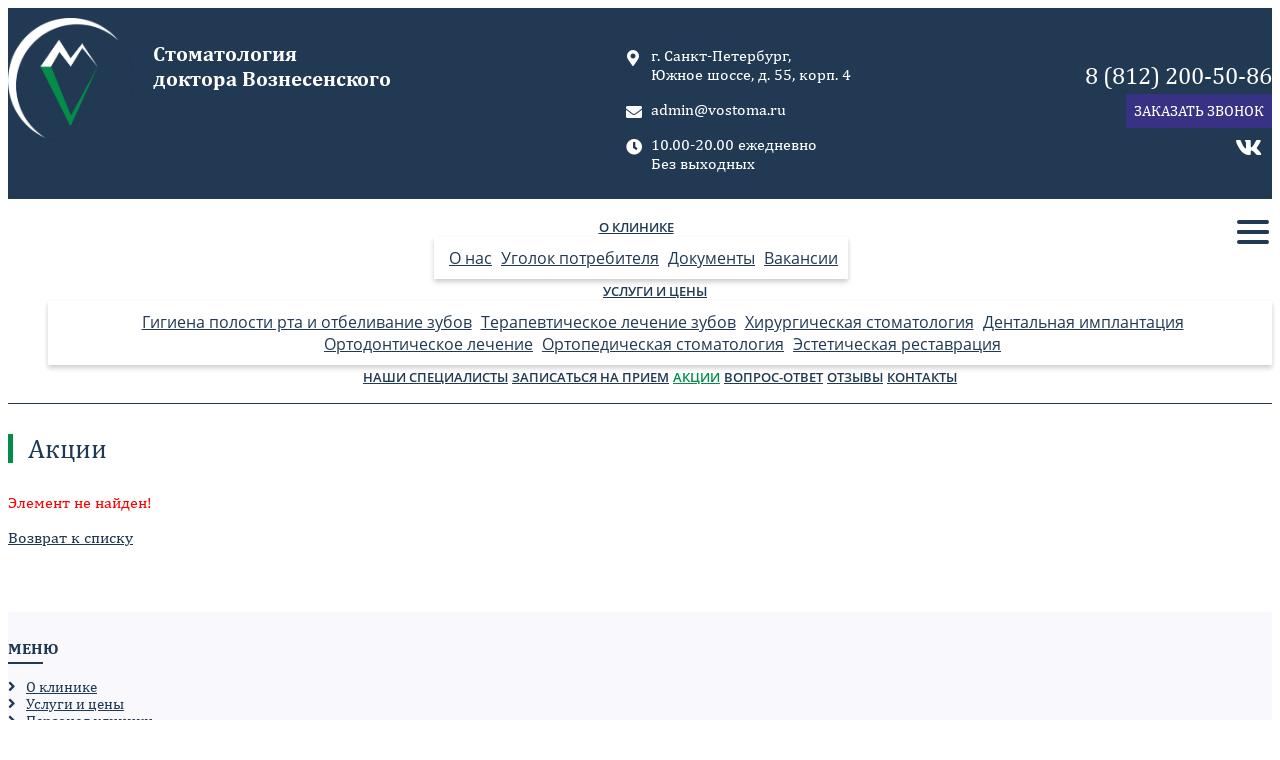

--- FILE ---
content_type: text/html; charset=UTF-8
request_url: https://vostoma.ru/news/rezhim-raboty-v-letniy-period/
body_size: 6493
content:
<!DOCTYPE html>
<html xml:lang="ru" lang="ru">

<head>
<title>Акции. Стоматологическая клиника доктора Вознесенского</title>
<link rel="shortcut icon" type="image/x-icon" href="/local/templates/m-start/favicon/favicon.ico">
<link rel="apple-touch-icon" sizes="57x57" href="/local/templates/m-start/favicon/apple-icon-57x57.png">
<link rel="apple-touch-icon" sizes="60x60" href="/local/templates/m-start/favicon/apple-icon-60x60.png">
<link rel="apple-touch-icon" sizes="72x72" href="/local/templates/m-start/favicon/apple-icon-72x72.png">
<link rel="apple-touch-icon" sizes="76x76" href="/local/templates/m-start/favicon/apple-icon-76x76.png">
<link rel="apple-touch-icon" sizes="114x114" href="/local/templates/m-start/favicon/apple-icon-114x114.png">
<link rel="apple-touch-icon" sizes="120x120" href="/local/templates/m-start/favicon/apple-icon-120x120.png">
<link rel="apple-touch-icon" sizes="144x144" href="/local/templates/m-start/favicon/apple-icon-144x144.png">
<link rel="apple-touch-icon" sizes="152x152" href="/local/templates/m-start/favicon/apple-icon-152x152.png">
<link rel="apple-touch-icon" sizes="180x180" href="/local/templates/m-start/favicon/apple-icon-180x180.png">
<link rel="icon" type="image/png" sizes="192x192"  href="/local/templates/m-start/favicon/android-icon-192x192.png">
<link rel="icon" type="image/png" sizes="32x32" href="/local/templates/m-start/favicon/favicon-32x32.png">
<link rel="icon" type="image/png" sizes="96x96" href="/local/templates/m-start/favicon/favicon-96x96.png">
<link rel="icon" type="image/png" sizes="16x16" href="/local/templates/m-start/favicon/favicon-16x16.png">

<meta name="msapplication-TileColor" content="#ffffff">
<meta name="msapplication-TileImage" content="/local/templates/m-start/favicon/ms-icon-144x144.png">
<meta name="theme-color" content="#ffffff">	

	
<meta http-equiv="X-UA-Compatible" content="IE=edge">
<meta name="viewport" content="user-scalable=no, initial-scale=1.0, maximum-scale=1.0, width=device-width">

<meta http-equiv="Content-Type" content="text/html; charset=UTF-8" />
<meta name="description" content="Акции стоматологической клиники доктора Вознесенского. Режим работы в летний период. Скидка на лечение кариеса каждый понедельник. Итоги розыгрыша. Акция на имплантацию." />
<link href="/bitrix/css/main/bootstrap.min.css?1643627025121326" type="text/css"  rel="stylesheet" />
<link href="/bitrix/cache/css/s1/m-start/page_c549f80608bf333ad5698619b143bab4/page_c549f80608bf333ad5698619b143bab4_v1.css?1762510164265" type="text/css"  rel="stylesheet" />
<link href="/bitrix/cache/css/s1/m-start/template_9f4d8eea7cfb92b59a821b79f22112d9/template_9f4d8eea7cfb92b59a821b79f22112d9_v1.css?1762776563103675" type="text/css"  data-template-style="true" rel="stylesheet" />
<script type="text/javascript">if(!window.BX)window.BX={};if(!window.BX.message)window.BX.message=function(mess){if(typeof mess==='object'){for(let i in mess) {BX.message[i]=mess[i];} return true;}};</script>
<script type="text/javascript">(window.BX||top.BX).message({'JS_CORE_LOADING':'Загрузка...','JS_CORE_NO_DATA':'- Нет данных -','JS_CORE_WINDOW_CLOSE':'Закрыть','JS_CORE_WINDOW_EXPAND':'Развернуть','JS_CORE_WINDOW_NARROW':'Свернуть в окно','JS_CORE_WINDOW_SAVE':'Сохранить','JS_CORE_WINDOW_CANCEL':'Отменить','JS_CORE_WINDOW_CONTINUE':'Продолжить','JS_CORE_H':'ч','JS_CORE_M':'м','JS_CORE_S':'с','JSADM_AI_HIDE_EXTRA':'Скрыть лишние','JSADM_AI_ALL_NOTIF':'Показать все','JSADM_AUTH_REQ':'Требуется авторизация!','JS_CORE_WINDOW_AUTH':'Войти','JS_CORE_IMAGE_FULL':'Полный размер'});</script>

<script type="text/javascript" src="/bitrix/js/main/core/core.min.js?1677617056220366"></script>

<script>BX.setJSList(['/bitrix/js/main/core/core_ajax.js','/bitrix/js/main/core/core_promise.js','/bitrix/js/main/polyfill/promise/js/promise.js','/bitrix/js/main/loadext/loadext.js','/bitrix/js/main/loadext/extension.js','/bitrix/js/main/polyfill/promise/js/promise.js','/bitrix/js/main/polyfill/find/js/find.js','/bitrix/js/main/polyfill/includes/js/includes.js','/bitrix/js/main/polyfill/matches/js/matches.js','/bitrix/js/ui/polyfill/closest/js/closest.js','/bitrix/js/main/polyfill/fill/main.polyfill.fill.js','/bitrix/js/main/polyfill/find/js/find.js','/bitrix/js/main/polyfill/matches/js/matches.js','/bitrix/js/main/polyfill/core/dist/polyfill.bundle.js','/bitrix/js/main/core/core.js','/bitrix/js/main/polyfill/intersectionobserver/js/intersectionobserver.js','/bitrix/js/main/lazyload/dist/lazyload.bundle.js','/bitrix/js/main/polyfill/core/dist/polyfill.bundle.js','/bitrix/js/main/parambag/dist/parambag.bundle.js']);
</script>
<script type="text/javascript">(window.BX||top.BX).message({'LANGUAGE_ID':'ru','FORMAT_DATE':'DD.MM.YYYY','FORMAT_DATETIME':'DD.MM.YYYY HH:MI:SS','COOKIE_PREFIX':'BITRIX_SM','SERVER_TZ_OFFSET':'10800','UTF_MODE':'Y','SITE_ID':'s1','SITE_DIR':'/','USER_ID':'','SERVER_TIME':'1768963938','USER_TZ_OFFSET':'0','USER_TZ_AUTO':'Y','bitrix_sessid':'7856352a65a700095fc65068f2cd2a47'});</script>


<script type="text/javascript">BX.setJSList(['/local/templates/m-start/js/jquery.js','/local/templates/m-start/js/jquery.cookie.js','/local/templates/m-start/js/jquery.mobile.custom.js','/local/templates/m-start/js/bootstrap.js','/local/templates/m-start/fb/jquery.fancybox.pack.js','/local/templates/m-start/owl/owl.carousel.min.js','/local/templates/m-start/slick/slick.min.js','/local/templates/m-start/js/jquery.inputmask.bundle.js','/local/templates/m-start/js/jquery.scrollUp.min.js','/local/templates/m-start/js/main.js']);</script>
<script type="text/javascript">BX.setCSSList(['/bitrix/components/bitrix/system.show_message/templates/.default/style.css','/local/templates/m-start/css/fontawesome-all.css','/local/templates/m-start/fb/jquery.fancybox.css','/local/templates/m-start/owl/owl.carousel.min.css','/local/templates/m-start/slick/slick-theme.css','/local/templates/m-start/components/bitrix/menu/main-mst/style.css','/local/templates/m-start/components/master/m-feedback/popup/style.css','/local/templates/m-start/styles.css','/local/templates/m-start/template_styles.css']);</script>


<script type="text/javascript"  src="/bitrix/cache/js/s1/m-start/template_bd64dffbe0374d058e7351110679551c/template_bd64dffbe0374d058e7351110679551c_v1.js?1762507579474770"></script>
<script type="text/javascript">var _ba = _ba || []; _ba.push(["aid", "a3bb19f538dd8ed0cc05037c0f1f1266"]); _ba.push(["host", "vostoma.ru"]); (function() {var ba = document.createElement("script"); ba.type = "text/javascript"; ba.async = true;ba.src = (document.location.protocol == "https:" ? "https://" : "http://") + "bitrix.info/ba.js";var s = document.getElementsByTagName("script")[0];s.parentNode.insertBefore(ba, s);})();</script>



<!--[if lt IE 9]>
	<script src="https://oss.maxcdn.com/libs/html5shiv/3.7.0/html5shiv.js"></script>
	<script src="https://oss.maxcdn.com/libs/respond.js/1.3.0/respond.min.js"></script>
<![endif]-->

</head>

<body>


<div class="wrapper ">
	<header>
		<div class="wrap top section_top">
			<div class="container">
				<div class="top-flex">
					<div class="logo">
						<a href="/" title=""><img src="/local/templates/m-start/images/logo_new.png" alt="" class="img-responsive"></a>
						<div class="slogan">
						Стоматология<br>доктора Вознесенского
						</div>
					</div>
					<div class="contacts">
					<div class="block-contact header-map">
							<p><i class="fas fa-map-marker-alt"></i><a href="https://yandex.ru/maps/-/CGsFqOoH" target="_blank">г. Санкт-Петербург,<br>Южное шоссе, д. 55, корп. 4</a></p>
							<p><i class="fas fa-envelope"></i><a href="mailto:admin@vostoma.ru">admin@vostoma.ru</a></p>
							<p><i class="fas fa-clock"></i><a>10.00-20.00 ежедневно<br>
																						Без выходных</a></p>
						</div>
						</div>
					<div class="header-contact text-right ">
					
						<div class="block-contact call_phone_1">

						<p class="header-phone"><a href="tel:+78122005086">8 (812) 200-50-86
</a></p>
						<a class="feadback_form ShowModalMstFB">Заказать звонок</a>
						<div class="socials">
						<a href="https://vk.com/docvoznesenskiy" target="_blank"><i class="fab fa-vk"></i></a>
<!-- <a href="https://www.facebook.com/stvoznesenskiy/" target="_blank"><i class="fab fa-facebook-square"></i></a> --> <!-- <a href="https://www.instagram.com/st_voznesenskiy/" target="_blank"><i class="fab fa-instagram"></i></a> --> 
<!-- <a href="" target="_blank"><i class="fab fa-youtube"></i></a> -->						</div>
						
						</div>
						
					</div>
				</div>
			</div>
		</div>

		
		<section class="section__menu section_menu_all">
		
			<div class="container">
				<div class="row">
					<div class="col-xs-12">
						<nav class="navbar navbar-default">
							<div class="navbar-header hidden-lg hidden-md hidden-sm">
								<div id="nav-icon"  class="navbar-toggle" data-toggle="collapse" data-target="#top_navbar"  aria-expanded="false" aria-controls="navbar">
								  <span></span>
								  <span></span>
								  <span></span>
								  <span></span>
								</div>
							</div>
							<div id="top_navbar" class="navbar-collapse collapse">
								

<ul class="nav navbar-nav">



	<li class="dropdown"><a href="/about/" class="dropdown-toggle" data-toggle="dropdown" role="button" aria-expanded="false">О клинике<span class="angle"></span></a>
<ul class="dropdown-menu" role="menu">







<li><a href="/about/">
	О нас</a></li>








<li><a href="/ugolok-potrebitelya/">
	Уголок потребителя</a></li>








<li><a href="/about/licenses/">
	Документы</a></li>








<li><a href="/about/vacancies/">
	Вакансии</a></li>





</ul></li>

	<li class="dropdown"><a href="/services/" class="dropdown-toggle" data-toggle="dropdown" role="button" aria-expanded="false">Услуги и цены<span class="angle"></span></a>
<ul class="dropdown-menu" role="menu">







<li><a href="/services/gigiena-polosti-rta-otbelivanie-zubov/">
	Гигиена полости рта и отбеливание зубов</a></li>








<li><a href="/services/lechenie-kariesa-i-pulpita-ustanovka-vinirov/">
	Терапевтическое лечение зубов</a></li>








<li><a href="/services/udalenie-zubov-hirurgicheskaya-stomatologiya/">
	Хирургическая стоматология</a></li>








<li><a href="/services/ustanovka-zubnyh-implantov/">
	Дентальная имплантация</a></li>








<li><a href="/services/ortodonticheskoe_lechenie/">
	Ортодонтическое лечение</a></li>








<li><a href="/services/ustanovka-zubnyh-koronok-i-protezov/">
	Ортопедическая стоматология</a></li>








<li><a href="/services/vinirovanie_i_esteticheskoe_vosstanovlenie_zubov/">
	Эстетическая реставрация</a></li>





</ul></li>


	<li class="root-item"><a href="/personal/"><span>Наши специалисты</span></a></li>








	<li class="root-item"><a href="/appointments/"><span>Записаться на прием</span></a></li>








	<li class="root-item-selected"><a href="/news/"><span>Акции</span></a></li>








	<li class="root-item"><a href="/support/"><span>Вопрос-ответ</span></a></li>








	<li class="root-item"><a href="/reviews/"><span>Отзывы</span></a></li>








	<li class="root-item"><a href="/contact/"><span>Контакты</span></a></li>






</ul>



 <script type="text/javascript">
        $(document).ready(function () {
			
			$('li.dropdown').each(function(){
					var list = $(this).find('li.item-selected');
					if(list.length > 0) {
						$(this).addClass("root-item-selected");
						
					}
			});
			
			
			
	
    });
    </script>									
							</div>	
						</nav>
					</div>
				</div>
			</div>
		</section>

		<section class="breadcrumb">
			<div class="container">
				<div class="row">
					<div class="hidden-xs hidden-sm col-md-12">
					<link href="/bitrix/css/main/font-awesome.css?164362702528777" type="text/css" rel="stylesheet" />
<div class="bx-breadcrumb">
	<div class="bx-breadcrumb-item">
		<a href="/" title="Главная страница" itemprop="url">
			<span itemprop="title">Главная страница</span>
		</a>
		<i class="fa fa-angle-right"></i>
	</div>
			<div class="bx-breadcrumb-item">
				
				<span>Акции</span>
			</div><div style="clear:both"></div></div>					</div>
				</div>
			</div>
		</section>
		
		
	</header>
		

			<div class="container">
				<div class="row">
									<section class="col-xs-12">
											<h1>Акции</h1> 	
									

<p><font class="errortext">Элемент не найден!</font></p><p class="text-right"><a href="/news/" class="details">Возврат к списку</a></p>

<br>	

</section>			
</div></div>	
<div class="map-footer">
<script async src="https://api-maps.yandex.ru/services/constructor/1.0/js/?um=constructor%3A8585e278e7ecaf33a13a8d96b7d964a845c0b479b246c30c3c87b3e14aa31086&amp;width=100%&amp;height=400&amp;lang=ru_RU&amp;scroll=true"></script>
</div>
<footer>
	<section class="footer-top">
		<div class="container">
			<div class="row">
				<div class="hidden-xs col-xs-12 col-sm-4 col-md-4 col-lg-3 bottom-menu-block">
					<div class="bottom-title">Меню</div>
					
<ul class="menu-bottom">

			<li><i class="fas fa-angle-right"></i><a href="/about/"><span>О клинике</span></a></li>
		
			<li><i class="fas fa-angle-right"></i><a href="/services/"><span>Услуги и цены</span></a></li>
		
			<li><i class="fas fa-angle-right"></i><a href="/personal/"><span>Персонал клиники</span></a></li>
		
			<li><i class="fas fa-angle-right"></i><a href="/appointments/"><span>Запись на прием</span></a></li>
		
			<li><i class="fas fa-angle-right"></i><a href="/news/" class="selected"><span>Акции</span></a></li>
		
			<li><i class="fas fa-angle-right"></i><a href="/contact/"><span>Контакты</span></a></li>
		

</ul>
				</div>
				<div class="col-xs-12 col-sm-6 col-md-4 col-lg-5 footer_contact">
					<div class="bottom-title">Контакты</div>
					<div class="header_contant">
					<div class="block-contact">
							<p><i class="fas fa-map-marker-alt"></i><a href="https://yandex.ru/maps/-/CGsFqOoH" target="_blank">г. Санкт-Петербург,<br>Южное шоссе, д. 55, корп. 4</a></p>
						</div>
				<div class="block-contact">
							<p><i class="fas fa-envelope"></i><a href="mailto:admin@vostoma.ru">admin@vostoma.ru</a></p>
						</div>
				<div class="block-contact">
					<p><i class="fas fa-clock"></i>10.00-20.00 ежедневно <br>
																					Без выходных</p>
						</div>
						<div class="socials">
						<a href="https://vk.com/docvoznesenskiy" target="_blank"><i class="fab fa-vk"></i></a>
<!-- <a href="https://www.facebook.com/stvoznesenskiy/" target="_blank"><i class="fab fa-facebook-square"></i></a> --> <!-- <a href="https://www.instagram.com/st_voznesenskiy/" target="_blank"><i class="fab fa-instagram"></i></a> --> 
<!-- <a href="" target="_blank"><i class="fab fa-youtube"></i></a> -->						</div>
					</div>
					</div>				
				<div class="col-xs-12 col-sm-6 col-md-4 col-lg-4 footer_contact">
				<div class="bottom-title">Телефон</div>
				
												<div class="block-contact call_phone_hide">
						<p><i class="fas fa-mobile-alt"></i><a href="tel:+78122005086">8 (812) 200-50-86
</a></p>
						</div>
					<a style="float:left;" class="feadback_form ShowModalMstFB">Заказать звонок</a>

					<p style="color:#aaa;font-size:12px;clear: left;">	Информация на сайте носит информационный характер и ни при каких условиях
не является публичной офертой, определяемой положениями статьи 437 ГК РФ</p>
					<p style="color:#aaa;font-size:12px;">	<a href="/terms">Политика конфиденциальности</a></p>

      

									</div>	
			</div>
			<p class="master">Разработка сайта <a href="https://master-it.spb.ru/" target="_blank">Мастер-IT</a></p>
		</div>
		
	</section>	
	<section class="footer-bottom">
		<div class="container">
			<div class="row">
				<div class="col-xs-12 copyright">
					© 2023 «Стоматология доктора Вознесенского»				</div>				
			</div>
		</div>
	</section>				
</footer>
	
</div>
	<script type="text/javascript">
$(document).ready(function(){
	$("a.ShowModalMstFB").click(function(){
		$("#m-feedback-popup").modal('show');
	});
	$(".close").click(function(){
		$("#m-feedback-popup").modal('hide');
	});
}); 

function ShowMeFeedback(itemName) {
	$("#m-feedback-popup").modal('show');
	$("#MESSAGE").val(itemName);	 
} 

</script>



<div id="m-feedback-popup" class="modal fade">
<div class="modal-container">
	<button type="button" class="close" data-dismiss="modal" aria-hidden="true">×</button>
	<div class="modal-title">Отправить сообщение</div>
<form action="/news/rezhim-raboty-v-letniy-period/" method="POST" class="row"> 
<input type="hidden" name="sessid" id="sessid" value="7856352a65a700095fc65068f2cd2a47" />			<div class="col-xs-12  form-group">	
		<input type="text" required name="user_name" class="form-control" id="user_name" placeholder="Ваше имя" value="">
		</div>
	
	
	
			
	<div class="col-xs-12  form-group">	
	<input type="text" required name="user_tel" class="form-control" id="user_tel" placeholder="Телефон" value="">
	</div>	
		
					
		
	<div class="form-group col-xs-12 ">	
	<input type="text"  name="user_mail" class="form-control" id="user_mail" placeholder="E-mail" value="">
	</div>	
	
		
	<div class="form-group">	
	<textarea name="MESSAGE"  rows="5" cols="40" class="form-control" id="MESSAGE" placeholder="Собщение"></textarea>
	</div>	
		<div class="">
		<input class="form-control f_set" type="text" name="F_PHONE" id="F_PHONE" value="" placeholder="" style="max-width:300px;">
	</div>
	<div class="col-xs-12 form-inputs__items form-inputs__items-checkbox">
		<input class="form-checkbox" type="checkbox" id="agreement" required="required"><label for="agreement" class="checkbox-label">Согласен на обработку своих персональных данных</label></div>
		
		<div class="form-group sub-btn-row col-xs-12 col-sm-12 col-sm-offset-3 col-md-offset-0 col-md-12 ">
		<input type="hidden" name="PARAMS_HASH" value="34e3af83f3edfd4e2c0dfcbbaf2bc613">		
		<input class="small-btn form-send-btn" type="submit" name="submit" value="Отправить">
		</div>
	
</form>
</div>
</div>
<!-- calltouch -->
<!-- 
<script type="text/javascript">
(function(w,d,n,c){w.CalltouchDataObject=n;w[n]=function(){w[n]["callbacks"].push(arguments)};
if(!w[n]["callbacks"]){w[n]["callbacks"]=[]}w[n]["loaded"]=false;
if(typeof c!=="object"){c=[c]}w[n]["counters"]=c;for(var i=0;i<c.length;i+=1){p(c[i])}
function p(cId){var a=d.getElementsByTagName("script")[0],
s=d.createElement("script"),i=function(){a.parentNode.insertBefore(s,a)};
s.type="text/javascript";s.async=true;s.src="https://mod.calltouch.ru/init.js?id="+cId;
if(w.opera=="[object Opera]"){d.addEventListener("DOMContentLoaded",i,false)}else{i()}}
})(window,document,"ct","bycl8f24");
</script>
 -->
<!--calltouch -->
<!-- Yandex.Metrika counter -->
<script type="text/javascript" >
   (function(m,e,t,r,i,k,a){m[i]=m[i]||function(){(m[i].a=m[i].a||[]).push(arguments)};
   m[i].l=1*new Date();k=e.createElement(t),a=e.getElementsByTagName(t)[0],k.async=1,k.src=r,a.parentNode.insertBefore(k,a)})
   (window, document, "script", "https://mc.yandex.ru/metrika/tag.js", "ym");

   ym(87261558, "init", {
        clickmap:true,
        trackLinks:true,
        accurateTrackBounce:true,
        webvisor:true
   });
</script>
<noscript><div><img src="https://mc.yandex.ru/watch/87261558" style="position:absolute; left:-9999px;" alt="" /></div></noscript>
<!--<script async src="//callkeeper.ru/w/?43b0ce00"></script>
<script async src="//vip.callkeeper.ru/js/vostoma"></script>-->
<!-- /Yandex.Metrika counter -->
</body>
</html>					
					
					

--- FILE ---
content_type: text/css
request_url: https://vostoma.ru/bitrix/cache/css/s1/m-start/page_c549f80608bf333ad5698619b143bab4/page_c549f80608bf333ad5698619b143bab4_v1.css?1762510164265
body_size: 172
content:


/* Start:/bitrix/components/bitrix/system.show_message/templates/.default/style.min.css?164362702951*/
font.errortext{color:red}font.notetext{color:green}
/* End */
/* /bitrix/components/bitrix/system.show_message/templates/.default/style.min.css?164362702951 */


--- FILE ---
content_type: text/css
request_url: https://vostoma.ru/bitrix/cache/css/s1/m-start/template_9f4d8eea7cfb92b59a821b79f22112d9/template_9f4d8eea7cfb92b59a821b79f22112d9_v1.css?1762776563103675
body_size: 20889
content:


/* Start:/local/templates/m-start/css/fontawesome-all.min.css?164362704434680*/
/*!
 * Font Awesome Free 5.0.6 by @fontawesome - http://fontawesome.com
 * License - http://fontawesome.com/license (Icons: CC BY 4.0, Fonts: SIL OFL 1.1, Code: MIT License)
 */
.fa,.fab,.fal,.far,.fas{-moz-osx-font-smoothing:grayscale;-webkit-font-smoothing:antialiased;display:inline-block;font-style:normal;font-variant:normal;text-rendering:auto;line-height:1}.fa-lg{font-size:1.33333em;line-height:.75em;vertical-align:-.0667em}.fa-xs{font-size:.75em}.fa-sm{font-size:.875em}.fa-1x{font-size:1em}.fa-2x{font-size:2em}.fa-3x{font-size:3em}.fa-4x{font-size:4em}.fa-5x{font-size:5em}.fa-6x{font-size:6em}.fa-7x{font-size:7em}.fa-8x{font-size:8em}.fa-9x{font-size:9em}.fa-10x{font-size:10em}.fa-fw{text-align:center;width:1.25em}.fa-ul{list-style-type:none;margin-left:2.5em;padding-left:0}.fa-ul>li{position:relative}.fa-li{left:-2em;position:absolute;text-align:center;width:2em;line-height:inherit}.fa-border{border:.08em solid #eee;border-radius:.1em;padding:.2em .25em .15em}.fa-pull-left{float:left}.fa-pull-right{float:right}.fa.fa-pull-left,.fab.fa-pull-left,.fal.fa-pull-left,.far.fa-pull-left,.fas.fa-pull-left{margin-right:.3em}.fa.fa-pull-right,.fab.fa-pull-right,.fal.fa-pull-right,.far.fa-pull-right,.fas.fa-pull-right{margin-left:.3em}.fa-spin{-webkit-animation:a 2s infinite linear;animation:a 2s infinite linear}.fa-pulse{-webkit-animation:a 1s infinite steps(8);animation:a 1s infinite steps(8)}@-webkit-keyframes a{0%{-webkit-transform:rotate(0deg);transform:rotate(0deg)}to{-webkit-transform:rotate(1turn);transform:rotate(1turn)}}@keyframes a{0%{-webkit-transform:rotate(0deg);transform:rotate(0deg)}to{-webkit-transform:rotate(1turn);transform:rotate(1turn)}}.fa-rotate-90{-ms-filter:"progid:DXImageTransform.Microsoft.BasicImage(rotation=1)";-webkit-transform:rotate(90deg);transform:rotate(90deg)}.fa-rotate-180{-ms-filter:"progid:DXImageTransform.Microsoft.BasicImage(rotation=2)";-webkit-transform:rotate(180deg);transform:rotate(180deg)}.fa-rotate-270{-ms-filter:"progid:DXImageTransform.Microsoft.BasicImage(rotation=3)";-webkit-transform:rotate(270deg);transform:rotate(270deg)}.fa-flip-horizontal{-ms-filter:"progid:DXImageTransform.Microsoft.BasicImage(rotation=0, mirror=1)";-webkit-transform:scaleX(-1);transform:scaleX(-1)}.fa-flip-vertical{-webkit-transform:scaleY(-1);transform:scaleY(-1)}.fa-flip-horizontal.fa-flip-vertical,.fa-flip-vertical{-ms-filter:"progid:DXImageTransform.Microsoft.BasicImage(rotation=2, mirror=1)"}.fa-flip-horizontal.fa-flip-vertical{-webkit-transform:scale(-1);transform:scale(-1)}:root .fa-flip-horizontal,:root .fa-flip-vertical,:root .fa-rotate-90,:root .fa-rotate-180,:root .fa-rotate-270{-webkit-filter:none;filter:none}.fa-stack{display:inline-block;height:2em;line-height:2em;position:relative;vertical-align:middle;width:2em}.fa-stack-1x,.fa-stack-2x{left:0;position:absolute;text-align:center;width:100%}.fa-stack-1x{line-height:inherit}.fa-stack-2x{font-size:2em}.fa-inverse{color:#fff}.fa-500px:before{content:"\f26e"}.fa-accessible-icon:before{content:"\f368"}.fa-accusoft:before{content:"\f369"}.fa-address-book:before{content:"\f2b9"}.fa-address-card:before{content:"\f2bb"}.fa-adjust:before{content:"\f042"}.fa-adn:before{content:"\f170"}.fa-adversal:before{content:"\f36a"}.fa-affiliatetheme:before{content:"\f36b"}.fa-algolia:before{content:"\f36c"}.fa-align-center:before{content:"\f037"}.fa-align-justify:before{content:"\f039"}.fa-align-left:before{content:"\f036"}.fa-align-right:before{content:"\f038"}.fa-amazon:before{content:"\f270"}.fa-amazon-pay:before{content:"\f42c"}.fa-ambulance:before{content:"\f0f9"}.fa-american-sign-language-interpreting:before{content:"\f2a3"}.fa-amilia:before{content:"\f36d"}.fa-anchor:before{content:"\f13d"}.fa-android:before{content:"\f17b"}.fa-angellist:before{content:"\f209"}.fa-angle-double-down:before{content:"\f103"}.fa-angle-double-left:before{content:"\f100"}.fa-angle-double-right:before{content:"\f101"}.fa-angle-double-up:before{content:"\f102"}.fa-angle-down:before{content:"\f107"}.fa-angle-left:before{content:"\f104"}.fa-angle-right:before{content:"\f105"}.fa-angle-up:before{content:"\f106"}.fa-angrycreative:before{content:"\f36e"}.fa-angular:before{content:"\f420"}.fa-app-store:before{content:"\f36f"}.fa-app-store-ios:before{content:"\f370"}.fa-apper:before{content:"\f371"}.fa-apple:before{content:"\f179"}.fa-apple-pay:before{content:"\f415"}.fa-archive:before{content:"\f187"}.fa-arrow-alt-circle-down:before{content:"\f358"}.fa-arrow-alt-circle-left:before{content:"\f359"}.fa-arrow-alt-circle-right:before{content:"\f35a"}.fa-arrow-alt-circle-up:before{content:"\f35b"}.fa-arrow-circle-down:before{content:"\f0ab"}.fa-arrow-circle-left:before{content:"\f0a8"}.fa-arrow-circle-right:before{content:"\f0a9"}.fa-arrow-circle-up:before{content:"\f0aa"}.fa-arrow-down:before{content:"\f063"}.fa-arrow-left:before{content:"\f060"}.fa-arrow-right:before{content:"\f061"}.fa-arrow-up:before{content:"\f062"}.fa-arrows-alt:before{content:"\f0b2"}.fa-arrows-alt-h:before{content:"\f337"}.fa-arrows-alt-v:before{content:"\f338"}.fa-assistive-listening-systems:before{content:"\f2a2"}.fa-asterisk:before{content:"\f069"}.fa-asymmetrik:before{content:"\f372"}.fa-at:before{content:"\f1fa"}.fa-audible:before{content:"\f373"}.fa-audio-description:before{content:"\f29e"}.fa-autoprefixer:before{content:"\f41c"}.fa-avianex:before{content:"\f374"}.fa-aviato:before{content:"\f421"}.fa-aws:before{content:"\f375"}.fa-backward:before{content:"\f04a"}.fa-balance-scale:before{content:"\f24e"}.fa-ban:before{content:"\f05e"}.fa-bandcamp:before{content:"\f2d5"}.fa-barcode:before{content:"\f02a"}.fa-bars:before{content:"\f0c9"}.fa-baseball-ball:before{content:"\f433"}.fa-basketball-ball:before{content:"\f434"}.fa-bath:before{content:"\f2cd"}.fa-battery-empty:before{content:"\f244"}.fa-battery-full:before{content:"\f240"}.fa-battery-half:before{content:"\f242"}.fa-battery-quarter:before{content:"\f243"}.fa-battery-three-quarters:before{content:"\f241"}.fa-bed:before{content:"\f236"}.fa-beer:before{content:"\f0fc"}.fa-behance:before{content:"\f1b4"}.fa-behance-square:before{content:"\f1b5"}.fa-bell:before{content:"\f0f3"}.fa-bell-slash:before{content:"\f1f6"}.fa-bicycle:before{content:"\f206"}.fa-bimobject:before{content:"\f378"}.fa-binoculars:before{content:"\f1e5"}.fa-birthday-cake:before{content:"\f1fd"}.fa-bitbucket:before{content:"\f171"}.fa-bitcoin:before{content:"\f379"}.fa-bity:before{content:"\f37a"}.fa-black-tie:before{content:"\f27e"}.fa-blackberry:before{content:"\f37b"}.fa-blind:before{content:"\f29d"}.fa-blogger:before{content:"\f37c"}.fa-blogger-b:before{content:"\f37d"}.fa-bluetooth:before{content:"\f293"}.fa-bluetooth-b:before{content:"\f294"}.fa-bold:before{content:"\f032"}.fa-bolt:before{content:"\f0e7"}.fa-bomb:before{content:"\f1e2"}.fa-book:before{content:"\f02d"}.fa-bookmark:before{content:"\f02e"}.fa-bowling-ball:before{content:"\f436"}.fa-braille:before{content:"\f2a1"}.fa-briefcase:before{content:"\f0b1"}.fa-btc:before{content:"\f15a"}.fa-bug:before{content:"\f188"}.fa-building:before{content:"\f1ad"}.fa-bullhorn:before{content:"\f0a1"}.fa-bullseye:before{content:"\f140"}.fa-buromobelexperte:before{content:"\f37f"}.fa-bus:before{content:"\f207"}.fa-buysellads:before{content:"\f20d"}.fa-calculator:before{content:"\f1ec"}.fa-calendar:before{content:"\f133"}.fa-calendar-alt:before{content:"\f073"}.fa-calendar-check:before{content:"\f274"}.fa-calendar-minus:before{content:"\f272"}.fa-calendar-plus:before{content:"\f271"}.fa-calendar-times:before{content:"\f273"}.fa-camera:before{content:"\f030"}.fa-camera-retro:before{content:"\f083"}.fa-car:before{content:"\f1b9"}.fa-caret-down:before{content:"\f0d7"}.fa-caret-left:before{content:"\f0d9"}.fa-caret-right:before{content:"\f0da"}.fa-caret-square-down:before{content:"\f150"}.fa-caret-square-left:before{content:"\f191"}.fa-caret-square-right:before{content:"\f152"}.fa-caret-square-up:before{content:"\f151"}.fa-caret-up:before{content:"\f0d8"}.fa-cart-arrow-down:before{content:"\f218"}.fa-cart-plus:before{content:"\f217"}.fa-cc-amazon-pay:before{content:"\f42d"}.fa-cc-amex:before{content:"\f1f3"}.fa-cc-apple-pay:before{content:"\f416"}.fa-cc-diners-club:before{content:"\f24c"}.fa-cc-discover:before{content:"\f1f2"}.fa-cc-jcb:before{content:"\f24b"}.fa-cc-mastercard:before{content:"\f1f1"}.fa-cc-paypal:before{content:"\f1f4"}.fa-cc-stripe:before{content:"\f1f5"}.fa-cc-visa:before{content:"\f1f0"}.fa-centercode:before{content:"\f380"}.fa-certificate:before{content:"\f0a3"}.fa-chart-area:before{content:"\f1fe"}.fa-chart-bar:before{content:"\f080"}.fa-chart-line:before{content:"\f201"}.fa-chart-pie:before{content:"\f200"}.fa-check:before{content:"\f00c"}.fa-check-circle:before{content:"\f058"}.fa-check-square:before{content:"\f14a"}.fa-chess:before{content:"\f439"}.fa-chess-bishop:before{content:"\f43a"}.fa-chess-board:before{content:"\f43c"}.fa-chess-king:before{content:"\f43f"}.fa-chess-knight:before{content:"\f441"}.fa-chess-pawn:before{content:"\f443"}.fa-chess-queen:before{content:"\f445"}.fa-chess-rook:before{content:"\f447"}.fa-chevron-circle-down:before{content:"\f13a"}.fa-chevron-circle-left:before{content:"\f137"}.fa-chevron-circle-right:before{content:"\f138"}.fa-chevron-circle-up:before{content:"\f139"}.fa-chevron-down:before{content:"\f078"}.fa-chevron-left:before{content:"\f053"}.fa-chevron-right:before{content:"\f054"}.fa-chevron-up:before{content:"\f077"}.fa-child:before{content:"\f1ae"}.fa-chrome:before{content:"\f268"}.fa-circle:before{content:"\f111"}.fa-circle-notch:before{content:"\f1ce"}.fa-clipboard:before{content:"\f328"}.fa-clock:before{content:"\f017"}.fa-clone:before{content:"\f24d"}.fa-closed-captioning:before{content:"\f20a"}.fa-cloud:before{content:"\f0c2"}.fa-cloud-download-alt:before{content:"\f381"}.fa-cloud-upload-alt:before{content:"\f382"}.fa-cloudscale:before{content:"\f383"}.fa-cloudsmith:before{content:"\f384"}.fa-cloudversify:before{content:"\f385"}.fa-code:before{content:"\f121"}.fa-code-branch:before{content:"\f126"}.fa-codepen:before{content:"\f1cb"}.fa-codiepie:before{content:"\f284"}.fa-coffee:before{content:"\f0f4"}.fa-cog:before{content:"\f013"}.fa-cogs:before{content:"\f085"}.fa-columns:before{content:"\f0db"}.fa-comment:before{content:"\f075"}.fa-comment-alt:before{content:"\f27a"}.fa-comments:before{content:"\f086"}.fa-compass:before{content:"\f14e"}.fa-compress:before{content:"\f066"}.fa-connectdevelop:before{content:"\f20e"}.fa-contao:before{content:"\f26d"}.fa-copy:before{content:"\f0c5"}.fa-copyright:before{content:"\f1f9"}.fa-cpanel:before{content:"\f388"}.fa-creative-commons:before{content:"\f25e"}.fa-credit-card:before{content:"\f09d"}.fa-crop:before{content:"\f125"}.fa-crosshairs:before{content:"\f05b"}.fa-css3:before{content:"\f13c"}.fa-css3-alt:before{content:"\f38b"}.fa-cube:before{content:"\f1b2"}.fa-cubes:before{content:"\f1b3"}.fa-cut:before{content:"\f0c4"}.fa-cuttlefish:before{content:"\f38c"}.fa-d-and-d:before{content:"\f38d"}.fa-dashcube:before{content:"\f210"}.fa-database:before{content:"\f1c0"}.fa-deaf:before{content:"\f2a4"}.fa-delicious:before{content:"\f1a5"}.fa-deploydog:before{content:"\f38e"}.fa-deskpro:before{content:"\f38f"}.fa-desktop:before{content:"\f108"}.fa-deviantart:before{content:"\f1bd"}.fa-digg:before{content:"\f1a6"}.fa-digital-ocean:before{content:"\f391"}.fa-discord:before{content:"\f392"}.fa-discourse:before{content:"\f393"}.fa-dochub:before{content:"\f394"}.fa-docker:before{content:"\f395"}.fa-dollar-sign:before{content:"\f155"}.fa-dot-circle:before{content:"\f192"}.fa-download:before{content:"\f019"}.fa-draft2digital:before{content:"\f396"}.fa-dribbble:before{content:"\f17d"}.fa-dribbble-square:before{content:"\f397"}.fa-dropbox:before{content:"\f16b"}.fa-drupal:before{content:"\f1a9"}.fa-dyalog:before{content:"\f399"}.fa-earlybirds:before{content:"\f39a"}.fa-edge:before{content:"\f282"}.fa-edit:before{content:"\f044"}.fa-eject:before{content:"\f052"}.fa-elementor:before{content:"\f430"}.fa-ellipsis-h:before{content:"\f141"}.fa-ellipsis-v:before{content:"\f142"}.fa-ember:before{content:"\f423"}.fa-empire:before{content:"\f1d1"}.fa-envelope:before{content:"\f0e0"}.fa-envelope-open:before{content:"\f2b6"}.fa-envelope-square:before{content:"\f199"}.fa-envira:before{content:"\f299"}.fa-eraser:before{content:"\f12d"}.fa-erlang:before{content:"\f39d"}.fa-ethereum:before{content:"\f42e"}.fa-etsy:before{content:"\f2d7"}.fa-euro-sign:before{content:"\f153"}.fa-exchange-alt:before{content:"\f362"}.fa-exclamation:before{content:"\f12a"}.fa-exclamation-circle:before{content:"\f06a"}.fa-exclamation-triangle:before{content:"\f071"}.fa-expand:before{content:"\f065"}.fa-expand-arrows-alt:before{content:"\f31e"}.fa-expeditedssl:before{content:"\f23e"}.fa-external-link-alt:before{content:"\f35d"}.fa-external-link-square-alt:before{content:"\f360"}.fa-eye:before{content:"\f06e"}.fa-eye-dropper:before{content:"\f1fb"}.fa-eye-slash:before{content:"\f070"}.fa-facebook:before{content:"\f09a"}.fa-facebook-f:before{content:"\f39e"}.fa-facebook-messenger:before{content:"\f39f"}.fa-facebook-square:before{content:"\f082"}.fa-fast-backward:before{content:"\f049"}.fa-fast-forward:before{content:"\f050"}.fa-fax:before{content:"\f1ac"}.fa-female:before{content:"\f182"}.fa-fighter-jet:before{content:"\f0fb"}.fa-file:before{content:"\f15b"}.fa-file-alt:before{content:"\f15c"}.fa-file-archive:before{content:"\f1c6"}.fa-file-audio:before{content:"\f1c7"}.fa-file-code:before{content:"\f1c9"}.fa-file-excel:before{content:"\f1c3"}.fa-file-image:before{content:"\f1c5"}.fa-file-pdf:before{content:"\f1c1"}.fa-file-powerpoint:before{content:"\f1c4"}.fa-file-video:before{content:"\f1c8"}.fa-file-word:before{content:"\f1c2"}.fa-film:before{content:"\f008"}.fa-filter:before{content:"\f0b0"}.fa-fire:before{content:"\f06d"}.fa-fire-extinguisher:before{content:"\f134"}.fa-firefox:before{content:"\f269"}.fa-first-order:before{content:"\f2b0"}.fa-firstdraft:before{content:"\f3a1"}.fa-flag:before{content:"\f024"}.fa-flag-checkered:before{content:"\f11e"}.fa-flask:before{content:"\f0c3"}.fa-flickr:before{content:"\f16e"}.fa-flipboard:before{content:"\f44d"}.fa-fly:before{content:"\f417"}.fa-folder:before{content:"\f07b"}.fa-folder-open:before{content:"\f07c"}.fa-font:before{content:"\f031"}.fa-font-awesome:before{content:"\f2b4"}.fa-font-awesome-alt:before{content:"\f35c"}.fa-font-awesome-flag:before{content:"\f425"}.fa-fonticons:before{content:"\f280"}.fa-fonticons-fi:before{content:"\f3a2"}.fa-football-ball:before{content:"\f44e"}.fa-fort-awesome:before{content:"\f286"}.fa-fort-awesome-alt:before{content:"\f3a3"}.fa-forumbee:before{content:"\f211"}.fa-forward:before{content:"\f04e"}.fa-foursquare:before{content:"\f180"}.fa-free-code-camp:before{content:"\f2c5"}.fa-freebsd:before{content:"\f3a4"}.fa-frown:before{content:"\f119"}.fa-futbol:before{content:"\f1e3"}.fa-gamepad:before{content:"\f11b"}.fa-gavel:before{content:"\f0e3"}.fa-gem:before{content:"\f3a5"}.fa-genderless:before{content:"\f22d"}.fa-get-pocket:before{content:"\f265"}.fa-gg:before{content:"\f260"}.fa-gg-circle:before{content:"\f261"}.fa-gift:before{content:"\f06b"}.fa-git:before{content:"\f1d3"}.fa-git-square:before{content:"\f1d2"}.fa-github:before{content:"\f09b"}.fa-github-alt:before{content:"\f113"}.fa-github-square:before{content:"\f092"}.fa-gitkraken:before{content:"\f3a6"}.fa-gitlab:before{content:"\f296"}.fa-gitter:before{content:"\f426"}.fa-glass-martini:before{content:"\f000"}.fa-glide:before{content:"\f2a5"}.fa-glide-g:before{content:"\f2a6"}.fa-globe:before{content:"\f0ac"}.fa-gofore:before{content:"\f3a7"}.fa-golf-ball:before{content:"\f450"}.fa-goodreads:before{content:"\f3a8"}.fa-goodreads-g:before{content:"\f3a9"}.fa-google:before{content:"\f1a0"}.fa-google-drive:before{content:"\f3aa"}.fa-google-play:before{content:"\f3ab"}.fa-google-plus:before{content:"\f2b3"}.fa-google-plus-g:before{content:"\f0d5"}.fa-google-plus-square:before{content:"\f0d4"}.fa-google-wallet:before{content:"\f1ee"}.fa-graduation-cap:before{content:"\f19d"}.fa-gratipay:before{content:"\f184"}.fa-grav:before{content:"\f2d6"}.fa-gripfire:before{content:"\f3ac"}.fa-grunt:before{content:"\f3ad"}.fa-gulp:before{content:"\f3ae"}.fa-h-square:before{content:"\f0fd"}.fa-hacker-news:before{content:"\f1d4"}.fa-hacker-news-square:before{content:"\f3af"}.fa-hand-lizard:before{content:"\f258"}.fa-hand-paper:before{content:"\f256"}.fa-hand-peace:before{content:"\f25b"}.fa-hand-point-down:before{content:"\f0a7"}.fa-hand-point-left:before{content:"\f0a5"}.fa-hand-point-right:before{content:"\f0a4"}.fa-hand-point-up:before{content:"\f0a6"}.fa-hand-pointer:before{content:"\f25a"}.fa-hand-rock:before{content:"\f255"}.fa-hand-scissors:before{content:"\f257"}.fa-hand-spock:before{content:"\f259"}.fa-handshake:before{content:"\f2b5"}.fa-hashtag:before{content:"\f292"}.fa-hdd:before{content:"\f0a0"}.fa-heading:before{content:"\f1dc"}.fa-headphones:before{content:"\f025"}.fa-heart:before{content:"\f004"}.fa-heartbeat:before{content:"\f21e"}.fa-hips:before{content:"\f452"}.fa-hire-a-helper:before{content:"\f3b0"}.fa-history:before{content:"\f1da"}.fa-hockey-puck:before{content:"\f453"}.fa-home:before{content:"\f015"}.fa-hooli:before{content:"\f427"}.fa-hospital:before{content:"\f0f8"}.fa-hotjar:before{content:"\f3b1"}.fa-hourglass:before{content:"\f254"}.fa-hourglass-end:before{content:"\f253"}.fa-hourglass-half:before{content:"\f252"}.fa-hourglass-start:before{content:"\f251"}.fa-houzz:before{content:"\f27c"}.fa-html5:before{content:"\f13b"}.fa-hubspot:before{content:"\f3b2"}.fa-i-cursor:before{content:"\f246"}.fa-id-badge:before{content:"\f2c1"}.fa-id-card:before{content:"\f2c2"}.fa-image:before{content:"\f03e"}.fa-images:before{content:"\f302"}.fa-imdb:before{content:"\f2d8"}.fa-inbox:before{content:"\f01c"}.fa-indent:before{content:"\f03c"}.fa-industry:before{content:"\f275"}.fa-info:before{content:"\f129"}.fa-info-circle:before{content:"\f05a"}.fa-instagram:before{content:"\f16d"}.fa-internet-explorer:before{content:"\f26b"}.fa-ioxhost:before{content:"\f208"}.fa-italic:before{content:"\f033"}.fa-itunes:before{content:"\f3b4"}.fa-itunes-note:before{content:"\f3b5"}.fa-jenkins:before{content:"\f3b6"}.fa-joget:before{content:"\f3b7"}.fa-joomla:before{content:"\f1aa"}.fa-js:before{content:"\f3b8"}.fa-js-square:before{content:"\f3b9"}.fa-jsfiddle:before{content:"\f1cc"}.fa-key:before{content:"\f084"}.fa-keyboard:before{content:"\f11c"}.fa-keycdn:before{content:"\f3ba"}.fa-kickstarter:before{content:"\f3bb"}.fa-kickstarter-k:before{content:"\f3bc"}.fa-korvue:before{content:"\f42f"}.fa-language:before{content:"\f1ab"}.fa-laptop:before{content:"\f109"}.fa-laravel:before{content:"\f3bd"}.fa-lastfm:before{content:"\f202"}.fa-lastfm-square:before{content:"\f203"}.fa-leaf:before{content:"\f06c"}.fa-leanpub:before{content:"\f212"}.fa-lemon:before{content:"\f094"}.fa-less:before{content:"\f41d"}.fa-level-down-alt:before{content:"\f3be"}.fa-level-up-alt:before{content:"\f3bf"}.fa-life-ring:before{content:"\f1cd"}.fa-lightbulb:before{content:"\f0eb"}.fa-line:before{content:"\f3c0"}.fa-link:before{content:"\f0c1"}.fa-linkedin:before{content:"\f08c"}.fa-linkedin-in:before{content:"\f0e1"}.fa-linode:before{content:"\f2b8"}.fa-linux:before{content:"\f17c"}.fa-lira-sign:before{content:"\f195"}.fa-list:before{content:"\f03a"}.fa-list-alt:before{content:"\f022"}.fa-list-ol:before{content:"\f0cb"}.fa-list-ul:before{content:"\f0ca"}.fa-location-arrow:before{content:"\f124"}.fa-lock:before{content:"\f023"}.fa-lock-open:before{content:"\f3c1"}.fa-long-arrow-alt-down:before{content:"\f309"}.fa-long-arrow-alt-left:before{content:"\f30a"}.fa-long-arrow-alt-right:before{content:"\f30b"}.fa-long-arrow-alt-up:before{content:"\f30c"}.fa-low-vision:before{content:"\f2a8"}.fa-lyft:before{content:"\f3c3"}.fa-magento:before{content:"\f3c4"}.fa-magic:before{content:"\f0d0"}.fa-magnet:before{content:"\f076"}.fa-male:before{content:"\f183"}.fa-map:before{content:"\f279"}.fa-map-marker:before{content:"\f041"}.fa-map-marker-alt:before{content:"\f3c5"}.fa-map-pin:before{content:"\f276"}.fa-map-signs:before{content:"\f277"}.fa-mars:before{content:"\f222"}.fa-mars-double:before{content:"\f227"}.fa-mars-stroke:before{content:"\f229"}.fa-mars-stroke-h:before{content:"\f22b"}.fa-mars-stroke-v:before{content:"\f22a"}.fa-maxcdn:before{content:"\f136"}.fa-medapps:before{content:"\f3c6"}.fa-medium:before{content:"\f23a"}.fa-medium-m:before{content:"\f3c7"}.fa-medkit:before{content:"\f0fa"}.fa-medrt:before{content:"\f3c8"}.fa-meetup:before{content:"\f2e0"}.fa-meh:before{content:"\f11a"}.fa-mercury:before{content:"\f223"}.fa-microchip:before{content:"\f2db"}.fa-microphone:before{content:"\f130"}.fa-microphone-slash:before{content:"\f131"}.fa-microsoft:before{content:"\f3ca"}.fa-minus:before{content:"\f068"}.fa-minus-circle:before{content:"\f056"}.fa-minus-square:before{content:"\f146"}.fa-mix:before{content:"\f3cb"}.fa-mixcloud:before{content:"\f289"}.fa-mizuni:before{content:"\f3cc"}.fa-mobile:before{content:"\f10b"}.fa-mobile-alt:before{content:"\f3cd"}.fa-modx:before{content:"\f285"}.fa-monero:before{content:"\f3d0"}.fa-money-bill-alt:before{content:"\f3d1"}.fa-moon:before{content:"\f186"}.fa-motorcycle:before{content:"\f21c"}.fa-mouse-pointer:before{content:"\f245"}.fa-music:before{content:"\f001"}.fa-napster:before{content:"\f3d2"}.fa-neuter:before{content:"\f22c"}.fa-newspaper:before{content:"\f1ea"}.fa-nintendo-switch:before{content:"\f418"}.fa-node:before{content:"\f419"}.fa-node-js:before{content:"\f3d3"}.fa-npm:before{content:"\f3d4"}.fa-ns8:before{content:"\f3d5"}.fa-nutritionix:before{content:"\f3d6"}.fa-object-group:before{content:"\f247"}.fa-object-ungroup:before{content:"\f248"}.fa-odnoklassniki:before{content:"\f263"}.fa-odnoklassniki-square:before{content:"\f264"}.fa-opencart:before{content:"\f23d"}.fa-openid:before{content:"\f19b"}.fa-opera:before{content:"\f26a"}.fa-optin-monster:before{content:"\f23c"}.fa-osi:before{content:"\f41a"}.fa-outdent:before{content:"\f03b"}.fa-page4:before{content:"\f3d7"}.fa-pagelines:before{content:"\f18c"}.fa-paint-brush:before{content:"\f1fc"}.fa-palfed:before{content:"\f3d8"}.fa-paper-plane:before{content:"\f1d8"}.fa-paperclip:before{content:"\f0c6"}.fa-paragraph:before{content:"\f1dd"}.fa-paste:before{content:"\f0ea"}.fa-patreon:before{content:"\f3d9"}.fa-pause:before{content:"\f04c"}.fa-pause-circle:before{content:"\f28b"}.fa-paw:before{content:"\f1b0"}.fa-paypal:before{content:"\f1ed"}.fa-pen-square:before{content:"\f14b"}.fa-pencil-alt:before{content:"\f303"}.fa-percent:before{content:"\f295"}.fa-periscope:before{content:"\f3da"}.fa-phabricator:before{content:"\f3db"}.fa-phoenix-framework:before{content:"\f3dc"}.fa-phone:before{content:"\f095"}.fa-phone-square:before{content:"\f098"}.fa-phone-volume:before{content:"\f2a0"}.fa-php:before{content:"\f457"}.fa-pied-piper:before{content:"\f2ae"}.fa-pied-piper-alt:before{content:"\f1a8"}.fa-pied-piper-pp:before{content:"\f1a7"}.fa-pinterest:before{content:"\f0d2"}.fa-pinterest-p:before{content:"\f231"}.fa-pinterest-square:before{content:"\f0d3"}.fa-plane:before{content:"\f072"}.fa-play:before{content:"\f04b"}.fa-play-circle:before{content:"\f144"}.fa-playstation:before{content:"\f3df"}.fa-plug:before{content:"\f1e6"}.fa-plus:before{content:"\f067"}.fa-plus-circle:before{content:"\f055"}.fa-plus-square:before{content:"\f0fe"}.fa-podcast:before{content:"\f2ce"}.fa-pound-sign:before{content:"\f154"}.fa-power-off:before{content:"\f011"}.fa-print:before{content:"\f02f"}.fa-product-hunt:before{content:"\f288"}.fa-pushed:before{content:"\f3e1"}.fa-puzzle-piece:before{content:"\f12e"}.fa-python:before{content:"\f3e2"}.fa-qq:before{content:"\f1d6"}.fa-qrcode:before{content:"\f029"}.fa-question:before{content:"\f128"}.fa-question-circle:before{content:"\f059"}.fa-quidditch:before{content:"\f458"}.fa-quinscape:before{content:"\f459"}.fa-quora:before{content:"\f2c4"}.fa-quote-left:before{content:"\f10d"}.fa-quote-right:before{content:"\f10e"}.fa-random:before{content:"\f074"}.fa-ravelry:before{content:"\f2d9"}.fa-react:before{content:"\f41b"}.fa-rebel:before{content:"\f1d0"}.fa-recycle:before{content:"\f1b8"}.fa-red-river:before{content:"\f3e3"}.fa-reddit:before{content:"\f1a1"}.fa-reddit-alien:before{content:"\f281"}.fa-reddit-square:before{content:"\f1a2"}.fa-redo:before{content:"\f01e"}.fa-redo-alt:before{content:"\f2f9"}.fa-registered:before{content:"\f25d"}.fa-rendact:before{content:"\f3e4"}.fa-renren:before{content:"\f18b"}.fa-reply:before{content:"\f3e5"}.fa-reply-all:before{content:"\f122"}.fa-replyd:before{content:"\f3e6"}.fa-resolving:before{content:"\f3e7"}.fa-retweet:before{content:"\f079"}.fa-road:before{content:"\f018"}.fa-rocket:before{content:"\f135"}.fa-rocketchat:before{content:"\f3e8"}.fa-rockrms:before{content:"\f3e9"}.fa-rss:before{content:"\f09e"}.fa-rss-square:before{content:"\f143"}.fa-ruble-sign:before{content:"\f158"}.fa-rupee-sign:before{content:"\f156"}.fa-safari:before{content:"\f267"}.fa-sass:before{content:"\f41e"}.fa-save:before{content:"\f0c7"}.fa-schlix:before{content:"\f3ea"}.fa-scribd:before{content:"\f28a"}.fa-search:before{content:"\f002"}.fa-search-minus:before{content:"\f010"}.fa-search-plus:before{content:"\f00e"}.fa-searchengin:before{content:"\f3eb"}.fa-sellcast:before{content:"\f2da"}.fa-sellsy:before{content:"\f213"}.fa-server:before{content:"\f233"}.fa-servicestack:before{content:"\f3ec"}.fa-share:before{content:"\f064"}.fa-share-alt:before{content:"\f1e0"}.fa-share-alt-square:before{content:"\f1e1"}.fa-share-square:before{content:"\f14d"}.fa-shekel-sign:before{content:"\f20b"}.fa-shield-alt:before{content:"\f3ed"}.fa-ship:before{content:"\f21a"}.fa-shirtsinbulk:before{content:"\f214"}.fa-shopping-bag:before{content:"\f290"}.fa-shopping-basket:before{content:"\f291"}.fa-shopping-cart:before{content:"\f07a"}.fa-shower:before{content:"\f2cc"}.fa-sign-in-alt:before{content:"\f2f6"}.fa-sign-language:before{content:"\f2a7"}.fa-sign-out-alt:before{content:"\f2f5"}.fa-signal:before{content:"\f012"}.fa-simplybuilt:before{content:"\f215"}.fa-sistrix:before{content:"\f3ee"}.fa-sitemap:before{content:"\f0e8"}.fa-skyatlas:before{content:"\f216"}.fa-skype:before{content:"\f17e"}.fa-slack:before{content:"\f198"}.fa-slack-hash:before{content:"\f3ef"}.fa-sliders-h:before{content:"\f1de"}.fa-slideshare:before{content:"\f1e7"}.fa-smile:before{content:"\f118"}.fa-snapchat:before{content:"\f2ab"}.fa-snapchat-ghost:before{content:"\f2ac"}.fa-snapchat-square:before{content:"\f2ad"}.fa-snowflake:before{content:"\f2dc"}.fa-sort:before{content:"\f0dc"}.fa-sort-alpha-down:before{content:"\f15d"}.fa-sort-alpha-up:before{content:"\f15e"}.fa-sort-amount-down:before{content:"\f160"}.fa-sort-amount-up:before{content:"\f161"}.fa-sort-down:before{content:"\f0dd"}.fa-sort-numeric-down:before{content:"\f162"}.fa-sort-numeric-up:before{content:"\f163"}.fa-sort-up:before{content:"\f0de"}.fa-soundcloud:before{content:"\f1be"}.fa-space-shuttle:before{content:"\f197"}.fa-speakap:before{content:"\f3f3"}.fa-spinner:before{content:"\f110"}.fa-spotify:before{content:"\f1bc"}.fa-square:before{content:"\f0c8"}.fa-square-full:before{content:"\f45c"}.fa-stack-exchange:before{content:"\f18d"}.fa-stack-overflow:before{content:"\f16c"}.fa-star:before{content:"\f005"}.fa-star-half:before{content:"\f089"}.fa-staylinked:before{content:"\f3f5"}.fa-steam:before{content:"\f1b6"}.fa-steam-square:before{content:"\f1b7"}.fa-steam-symbol:before{content:"\f3f6"}.fa-step-backward:before{content:"\f048"}.fa-step-forward:before{content:"\f051"}.fa-stethoscope:before{content:"\f0f1"}.fa-sticker-mule:before{content:"\f3f7"}.fa-sticky-note:before{content:"\f249"}.fa-stop:before{content:"\f04d"}.fa-stop-circle:before{content:"\f28d"}.fa-stopwatch:before{content:"\f2f2"}.fa-strava:before{content:"\f428"}.fa-street-view:before{content:"\f21d"}.fa-strikethrough:before{content:"\f0cc"}.fa-stripe:before{content:"\f429"}.fa-stripe-s:before{content:"\f42a"}.fa-studiovinari:before{content:"\f3f8"}.fa-stumbleupon:before{content:"\f1a4"}.fa-stumbleupon-circle:before{content:"\f1a3"}.fa-subscript:before{content:"\f12c"}.fa-subway:before{content:"\f239"}.fa-suitcase:before{content:"\f0f2"}.fa-sun:before{content:"\f185"}.fa-superpowers:before{content:"\f2dd"}.fa-superscript:before{content:"\f12b"}.fa-supple:before{content:"\f3f9"}.fa-sync:before{content:"\f021"}.fa-sync-alt:before{content:"\f2f1"}.fa-table:before{content:"\f0ce"}.fa-table-tennis:before{content:"\f45d"}.fa-tablet:before{content:"\f10a"}.fa-tablet-alt:before{content:"\f3fa"}.fa-tachometer-alt:before{content:"\f3fd"}.fa-tag:before{content:"\f02b"}.fa-tags:before{content:"\f02c"}.fa-tasks:before{content:"\f0ae"}.fa-taxi:before{content:"\f1ba"}.fa-telegram:before{content:"\f2c6"}.fa-telegram-plane:before{content:"\f3fe"}.fa-tencent-weibo:before{content:"\f1d5"}.fa-terminal:before{content:"\f120"}.fa-text-height:before{content:"\f034"}.fa-text-width:before{content:"\f035"}.fa-th:before{content:"\f00a"}.fa-th-large:before{content:"\f009"}.fa-th-list:before{content:"\f00b"}.fa-themeisle:before{content:"\f2b2"}.fa-thermometer-empty:before{content:"\f2cb"}.fa-thermometer-full:before{content:"\f2c7"}.fa-thermometer-half:before{content:"\f2c9"}.fa-thermometer-quarter:before{content:"\f2ca"}.fa-thermometer-three-quarters:before{content:"\f2c8"}.fa-thumbs-down:before{content:"\f165"}.fa-thumbs-up:before{content:"\f164"}.fa-thumbtack:before{content:"\f08d"}.fa-ticket-alt:before{content:"\f3ff"}.fa-times:before{content:"\f00d"}.fa-times-circle:before{content:"\f057"}.fa-tint:before{content:"\f043"}.fa-toggle-off:before{content:"\f204"}.fa-toggle-on:before{content:"\f205"}.fa-trademark:before{content:"\f25c"}.fa-train:before{content:"\f238"}.fa-transgender:before{content:"\f224"}.fa-transgender-alt:before{content:"\f225"}.fa-trash:before{content:"\f1f8"}.fa-trash-alt:before{content:"\f2ed"}.fa-tree:before{content:"\f1bb"}.fa-trello:before{content:"\f181"}.fa-tripadvisor:before{content:"\f262"}.fa-trophy:before{content:"\f091"}.fa-truck:before{content:"\f0d1"}.fa-tty:before{content:"\f1e4"}.fa-tumblr:before{content:"\f173"}.fa-tumblr-square:before{content:"\f174"}.fa-tv:before{content:"\f26c"}.fa-twitch:before{content:"\f1e8"}.fa-twitter:before{content:"\f099"}.fa-twitter-square:before{content:"\f081"}.fa-typo3:before{content:"\f42b"}.fa-uber:before{content:"\f402"}.fa-uikit:before{content:"\f403"}.fa-umbrella:before{content:"\f0e9"}.fa-underline:before{content:"\f0cd"}.fa-undo:before{content:"\f0e2"}.fa-undo-alt:before{content:"\f2ea"}.fa-uniregistry:before{content:"\f404"}.fa-universal-access:before{content:"\f29a"}.fa-university:before{content:"\f19c"}.fa-unlink:before{content:"\f127"}.fa-unlock:before{content:"\f09c"}.fa-unlock-alt:before{content:"\f13e"}.fa-untappd:before{content:"\f405"}.fa-upload:before{content:"\f093"}.fa-usb:before{content:"\f287"}.fa-user:before{content:"\f007"}.fa-user-circle:before{content:"\f2bd"}.fa-user-md:before{content:"\f0f0"}.fa-user-plus:before{content:"\f234"}.fa-user-secret:before{content:"\f21b"}.fa-user-times:before{content:"\f235"}.fa-users:before{content:"\f0c0"}.fa-ussunnah:before{content:"\f407"}.fa-utensil-spoon:before{content:"\f2e5"}.fa-utensils:before{content:"\f2e7"}.fa-vaadin:before{content:"\f408"}.fa-venus:before{content:"\f221"}.fa-venus-double:before{content:"\f226"}.fa-venus-mars:before{content:"\f228"}.fa-viacoin:before{content:"\f237"}.fa-viadeo:before{content:"\f2a9"}.fa-viadeo-square:before{content:"\f2aa"}.fa-viber:before{content:"\f409"}.fa-video:before{content:"\f03d"}.fa-vimeo:before{content:"\f40a"}.fa-vimeo-square:before{content:"\f194"}.fa-vimeo-v:before{content:"\f27d"}.fa-vine:before{content:"\f1ca"}.fa-vk:before{content:"\f189"}.fa-vnv:before{content:"\f40b"}.fa-volleyball-ball:before{content:"\f45f"}.fa-volume-down:before{content:"\f027"}.fa-volume-off:before{content:"\f026"}.fa-volume-up:before{content:"\f028"}.fa-vuejs:before{content:"\f41f"}.fa-weibo:before{content:"\f18a"}.fa-weixin:before{content:"\f1d7"}.fa-whatsapp:before{content:"\f232"}.fa-whatsapp-square:before{content:"\f40c"}.fa-wheelchair:before{content:"\f193"}.fa-whmcs:before{content:"\f40d"}.fa-wifi:before{content:"\f1eb"}.fa-wikipedia-w:before{content:"\f266"}.fa-window-close:before{content:"\f410"}.fa-window-maximize:before{content:"\f2d0"}.fa-window-minimize:before{content:"\f2d1"}.fa-window-restore:before{content:"\f2d2"}.fa-windows:before{content:"\f17a"}.fa-won-sign:before{content:"\f159"}.fa-wordpress:before{content:"\f19a"}.fa-wordpress-simple:before{content:"\f411"}.fa-wpbeginner:before{content:"\f297"}.fa-wpexplorer:before{content:"\f2de"}.fa-wpforms:before{content:"\f298"}.fa-wrench:before{content:"\f0ad"}.fa-xbox:before{content:"\f412"}.fa-xing:before{content:"\f168"}.fa-xing-square:before{content:"\f169"}.fa-y-combinator:before{content:"\f23b"}.fa-yahoo:before{content:"\f19e"}.fa-yandex:before{content:"\f413"}.fa-yandex-international:before{content:"\f414"}.fa-yelp:before{content:"\f1e9"}.fa-yen-sign:before{content:"\f157"}.fa-yoast:before{content:"\f2b1"}.fa-youtube:before{content:"\f167"}.fa-youtube-square:before{content:"\f431"}.sr-only{border:0;clip:rect(0,0,0,0);height:1px;margin:-1px;overflow:hidden;padding:0;position:absolute;width:1px}.sr-only-focusable:active,.sr-only-focusable:focus{clip:auto;height:auto;margin:0;overflow:visible;position:static;width:auto}@font-face{font-family:Font Awesome\ 5 Brands;font-style:normal;font-weight:400;src:url(/local/templates/m-start/css/../fonts/fa-brands-400.eot);src:url(/local/templates/m-start/css/../fonts/fa-brands-400.eot?#iefix) format("embedded-opentype"),url(/local/templates/m-start/css/../fonts/fa-brands-400.woff2) format("woff2"),url(/local/templates/m-start/css/../fonts/fa-brands-400.woff) format("woff"),url(/local/templates/m-start/css/../fonts/fa-brands-400.ttf) format("truetype"),url(/local/templates/m-start/css/../fonts/fa-brands-400.svg#fontawesome) format("svg")}.fab{font-family:Font Awesome\ 5 Brands}@font-face{font-family:Font Awesome\ 5 Free;font-style:normal;font-weight:400;src:url(/local/templates/m-start/css/../fonts/fa-regular-400.eot);src:url(/local/templates/m-start/css/../fonts/fa-regular-400.eot?#iefix) format("embedded-opentype"),url(/local/templates/m-start/css/../fonts/fa-regular-400.woff2) format("woff2"),url(/local/templates/m-start/css/../fonts/fa-regular-400.woff) format("woff"),url(/local/templates/m-start/css/../fonts/fa-regular-400.ttf) format("truetype"),url(/local/templates/m-start/css/../fonts/fa-regular-400.svg#fontawesome) format("svg")}.far{font-weight:400}@font-face{font-family:Font Awesome\ 5 Free;font-style:normal;font-weight:900;src:url(/local/templates/m-start/css/../fonts/fa-solid-900.eot);src:url(/local/templates/m-start/css/../fonts/fa-solid-900.eot?#iefix) format("embedded-opentype"),url(/local/templates/m-start/css/../fonts/fa-solid-900.woff2) format("woff2"),url(/local/templates/m-start/css/../fonts/fa-solid-900.woff) format("woff"),url(/local/templates/m-start/css/../fonts/fa-solid-900.ttf) format("truetype"),url(/local/templates/m-start/css/../fonts/fa-solid-900.svg#fontawesome) format("svg")}.fa,.far,.fas{font-family:Font Awesome\ 5 Free}.fa,.fas{font-weight:900}
/* End */


/* Start:/local/templates/m-start/fb/jquery.fancybox.css?16436270444929*/
/*! fancyBox v2.1.5 fancyapps.com | fancyapps.com/fancybox/#license */
.fancybox-wrap,
.fancybox-skin,
.fancybox-outer,
.fancybox-inner,
.fancybox-image,
.fancybox-wrap iframe,
.fancybox-wrap object,
.fancybox-nav,
.fancybox-nav span,
.fancybox-tmp
{
	padding: 0;
	margin: 0;
	border: 0;
	outline: none;
	vertical-align: top;
}

.fancybox-wrap {
	position: absolute;
	top: 0;
	left: 0;
	z-index: 8020;
}

.fancybox-skin {
	position: relative;
	background: #f9f9f9;
	color: #444;
	text-shadow: none;
	-webkit-border-radius: 4px;
	   -moz-border-radius: 4px;
	        border-radius: 4px;
}

.fancybox-opened {
	z-index: 8030;
}

.fancybox-opened .fancybox-skin {
	-webkit-box-shadow: 0 10px 25px rgba(0, 0, 0, 0.5);
	   -moz-box-shadow: 0 10px 25px rgba(0, 0, 0, 0.5);
	        box-shadow: 0 10px 25px rgba(0, 0, 0, 0.5);
}

.fancybox-outer, .fancybox-inner {
	position: relative;
}

.fancybox-inner {
	overflow: hidden;
}

.fancybox-type-iframe .fancybox-inner {
	-webkit-overflow-scrolling: touch;
}

.fancybox-error {
	color: #444;
	font: 14px/20px "Helvetica Neue",Helvetica,Arial,sans-serif;
	margin: 0;
	padding: 15px;
	white-space: nowrap;
}

.fancybox-image, .fancybox-iframe {
	display: block;
	width: 100%;
	height: 100%;
}

.fancybox-image {
	max-width: 100%;
	max-height: 100%;
}

#fancybox-loading, .fancybox-close, .fancybox-prev span, .fancybox-next span {
	background-image: url('/local/templates/m-start/fb/fancybox_sprite.png');
}

#fancybox-loading {
	position: fixed;
	top: 50%;
	left: 50%;
	margin-top: -22px;
	margin-left: -22px;
	background-position: 0 -108px;
	opacity: 0.8;
	cursor: pointer;
	z-index: 8060;
}

#fancybox-loading div {
	width: 44px;
	height: 44px;
	background: url('/local/templates/m-start/fb/fancybox_loading.gif') center center no-repeat;
}

.fancybox-close {
	position: absolute;
	top: -18px;
	right: -18px;
	width: 36px;
	height: 36px;
	cursor: pointer;
	z-index: 8040;
}

.fancybox-nav {
	position: absolute;
	top: 0;
	width: 40%;
	height: 100%;
	cursor: pointer;
	text-decoration: none;
	background: transparent url('/local/templates/m-start/fb/blank.gif'); /* helps IE */
	-webkit-tap-highlight-color: rgba(0,0,0,0);
	z-index: 8040;
}

.fancybox-prev {
	left: 0;
}

.fancybox-next {
	right: 0;
}

.fancybox-nav span {
	position: absolute;
	top: 50%;
	width: 36px;
	height: 34px;
	margin-top: -18px;
	cursor: pointer;
	z-index: 8040;
	visibility: hidden;
}

.fancybox-prev span {
	left: 10px;
	background-position: 0 -36px;
}

.fancybox-next span {
	right: 10px;
	background-position: 0 -72px;
}

.fancybox-nav:hover span {
	visibility: visible;
}

.fancybox-tmp {
	position: absolute;
	top: -99999px;
	left: -99999px;
	visibility: hidden;
	max-width: 99999px;
	max-height: 99999px;
	overflow: visible !important;
}

/* Overlay helper */

.fancybox-lock {
    /*123overflow: hidden !important;*/
    width: auto;
}

.fancybox-lock body {
   /*123overflow: hidden !important;*/
}

.fancybox-lock-test {
   /*123 overflow-y: hidden !important;*/
}

.fancybox-overlay {
	position: absolute;
	top: 0;
	left: 0;
	/*123overflow: hidden;*/
	display: none;
	z-index: 8010;
	background: url('/local/templates/m-start/fb/fancybox_overlay.png');
}

.fancybox-overlay-fixed {
	position: fixed;
	bottom: 0;
	right: 0;
}

.fancybox-lock .fancybox-overlay {
	/*123overflow: auto;
	overflow-y: scroll;*/
}

/* Title helper */

.fancybox-title {
	visibility: hidden;
	font: normal 13px/20px "Helvetica Neue",Helvetica,Arial,sans-serif;
	position: relative;
	text-shadow: none;
	z-index: 8050;
}

.fancybox-opened .fancybox-title {
	visibility: visible;
}

.fancybox-title-float-wrap {
	position: absolute;
	bottom: 0;
	right: 50%;
	margin-bottom: -35px;
	z-index: 8050;
	text-align: center;
}

.fancybox-title-float-wrap .child {
	display: inline-block;
	margin-right: -100%;
	padding: 2px 20px;
	background: transparent; /* Fallback for web browsers that doesn't support RGBa */
	background: rgba(0, 0, 0, 0.8);
	-webkit-border-radius: 15px;
	   -moz-border-radius: 15px;
	        border-radius: 15px;
	text-shadow: 0 1px 2px #222;
	color: #FFF;
	font-weight: bold;
	line-height: 24px;
	white-space: nowrap;
}

.fancybox-title-outside-wrap {
	position: relative;
	margin-top: 10px;
	color: #fff;
}

.fancybox-title-inside-wrap {
	padding-top: 10px;
}

.fancybox-title-over-wrap {
	position: absolute;
	bottom: 0;
	left: 0;
	color: #fff;
	padding: 10px;
	background: #000;
	background: rgba(0, 0, 0, .8);
}

/*Retina graphics!*/
@media only screen and (-webkit-min-device-pixel-ratio: 1.5),
	   only screen and (min--moz-device-pixel-ratio: 1.5),
	   only screen and (min-device-pixel-ratio: 1.5){

	#fancybox-loading, .fancybox-close, .fancybox-prev span, .fancybox-next span {
		background-image: url('/local/templates/m-start/fb/fancybox_sprite@2x.png');
		background-size: 44px 152px; /*The size of the normal image, half the size of the hi-res image*/
	}

	#fancybox-loading div {
		background-image: url('/local/templates/m-start/fb/fancybox_loading@2x.gif');
		background-size: 24px 24px; /*The size of the normal image, half the size of the hi-res image*/
	}
}
/* End */


/* Start:/local/templates/m-start/owl/owl.carousel.min.css?16436270443369*/
/**
 * Owl Carousel v2.3.4
 * Copyright 2013-2018 David Deutsch
 * Licensed under: SEE LICENSE IN https://github.com/OwlCarousel2/OwlCarousel2/blob/master/LICENSE
 */
.owl-carousel,.owl-carousel .owl-item{-webkit-tap-highlight-color:transparent;position:relative}.owl-carousel{display:none;width:100%;z-index:1}.owl-carousel .owl-stage{position:relative;-ms-touch-action:pan-Y;touch-action:manipulation;-moz-backface-visibility:hidden}.owl-carousel .owl-stage:after{content:".";display:block;clear:both;visibility:hidden;line-height:0;height:0}.owl-carousel .owl-stage-outer{position:relative;overflow:hidden;-webkit-transform:translate3d(0,0,0)}.owl-carousel .owl-item,.owl-carousel .owl-wrapper{-webkit-backface-visibility:hidden;-moz-backface-visibility:hidden;-ms-backface-visibility:hidden;-webkit-transform:translate3d(0,0,0);-moz-transform:translate3d(0,0,0);-ms-transform:translate3d(0,0,0)}.owl-carousel .owl-item{min-height:1px;float:left;-webkit-backface-visibility:hidden;-webkit-touch-callout:none}.owl-carousel .owl-item img{display:block; width:100%; margin: 0 auto;}.owl-carousel .owl-dots.disabled,.owl-carousel .owl-nav.disabled{display:none}.no-js .owl-carousel,.owl-carousel.owl-loaded{display:block}.owl-carousel .owl-dot,.owl-carousel .owl-nav .owl-next,.owl-carousel .owl-nav .owl-prev{cursor:pointer;-webkit-user-select:none;-khtml-user-select:none;-moz-user-select:none;-ms-user-select:none;user-select:none}.owl-carousel .owl-nav button.owl-next,.owl-carousel .owl-nav button.owl-prev,.owl-carousel button.owl-dot{background:0 0;color:inherit;border:none;padding:0!important;font:inherit}.owl-carousel.owl-loading{opacity:0;display:block}.owl-carousel.owl-hidden{opacity:0}.owl-carousel.owl-refresh .owl-item{visibility:hidden}.owl-carousel.owl-drag .owl-item{-ms-touch-action:pan-y;touch-action:pan-y;-webkit-user-select:none;-moz-user-select:none;-ms-user-select:none;user-select:none}.owl-carousel.owl-grab{cursor:move;cursor:grab}.owl-carousel.owl-rtl{direction:rtl}.owl-carousel.owl-rtl .owl-item{float:right}.owl-carousel .animated{animation-duration:1s;animation-fill-mode:both}.owl-carousel .owl-animated-in{z-index:0}.owl-carousel .owl-animated-out{z-index:1}.owl-carousel .fadeOut{animation-name:fadeOut}@keyframes fadeOut{0%{opacity:1}100%{opacity:0}}.owl-height{transition:height .5s ease-in-out}.owl-carousel .owl-item .owl-lazy{opacity:0;transition:opacity .4s ease}.owl-carousel .owl-item .owl-lazy:not([src]),.owl-carousel .owl-item .owl-lazy[src^=""]{max-height:0}.owl-carousel .owl-item img.owl-lazy{transform-style:preserve-3d}.owl-carousel .owl-video-wrapper{position:relative;height:100%;background:#000}.owl-carousel .owl-video-play-icon{position:absolute;height:80px;width:80px;left:50%;top:50%;margin-left:-40px;margin-top:-40px;background:url(/local/templates/m-start/owl/owl.video.play.png) no-repeat;cursor:pointer;z-index:1;-webkit-backface-visibility:hidden;transition:transform .1s ease}.owl-carousel .owl-video-play-icon:hover{-ms-transform:scale(1.3,1.3);transform:scale(1.3,1.3)}.owl-carousel .owl-video-playing .owl-video-play-icon,.owl-carousel .owl-video-playing .owl-video-tn{display:none}.owl-carousel .owl-video-tn{opacity:0;height:100%;background-position:center center;background-repeat:no-repeat;background-size:contain;transition:opacity .4s ease}.owl-carousel .owl-video-frame{position:relative;z-index:1;height:100%;width:100%}
/* End */


/* Start:/local/templates/m-start/slick/slick-theme.css?16436270443145*/
@charset 'UTF-8';
/* Slider */
.slick-loading .slick-list
{
    background: #fff url('/local/templates/m-start/slick/./ajax-loader.gif') center center no-repeat;
}

/* Icons */
@font-face
{
    font-family: 'slick';
    font-weight: normal;
    font-style: normal;

    src: url('/local/templates/m-start/slick/./fonts/slick.eot');
    src: url('/local/templates/m-start/slick/./fonts/slick.eot?#iefix') format('embedded-opentype'), url('/local/templates/m-start/slick/./fonts/slick.woff') format('woff'), url('/local/templates/m-start/slick/./fonts/slick.ttf') format('truetype'), url('/local/templates/m-start/slick/./fonts/slick.svg#slick') format('svg');
}
/* Arrows */
.slick-prev,
.slick-next
{
    font-size: 0;
    line-height: 0;

    position: absolute;
    top: 50%;

    display: block;

    width: 20px;
    height: 20px;
    padding: 0;
    -webkit-transform: translate(0, -50%);
    -ms-transform: translate(0, -50%);
    transform: translate(0, -50%);

    cursor: pointer;

    color: transparent;
    border: none;
    outline: none;
    background: transparent;
}
.slick-prev:hover,
.slick-prev:focus,
.slick-next:hover,
.slick-next:focus
{
    color: transparent;
    outline: none;
    background: transparent;
}
.slick-prev:hover:before,
.slick-prev:focus:before,
.slick-next:hover:before,
.slick-next:focus:before
{
    opacity: 1;
}
.slick-prev.slick-disabled:before,
.slick-next.slick-disabled:before
{
    opacity: .25;
}

.slick-prev:before,
.slick-next:before
{
    font-family: 'slick';
    font-size: 20px;
    line-height: 1;

    opacity: .75;
    color: white;

    -webkit-font-smoothing: antialiased;
    -moz-osx-font-smoothing: grayscale;
}

.slick-prev
{
    left: -25px;
}
[dir='rtl'] .slick-prev
{
    right: -25px;
    left: auto;
}
.slick-prev:before
{
    content: '←';
}
[dir='rtl'] .slick-prev:before
{
    content: '→';
}

.slick-next
{
    right: -25px;
}
[dir='rtl'] .slick-next
{
    right: auto;
    left: -25px;
}
.slick-next:before
{
    content: '→';
}
[dir='rtl'] .slick-next:before
{
    content: '←';
}

/* Dots */
.slick-dotted.slick-slider
{
    margin-bottom: 30px;
}

.slick-dots
{
    position: absolute;
    bottom: -25px;

    display: block;

    width: 100%;
    padding: 0;
    margin: 0;

    list-style: none;

    text-align: center;
}
.slick-dots li
{
    position: relative;

    display: inline-block;

    width: 20px;
    height: 20px;
    margin: 0 5px;
    padding: 0;

    cursor: pointer;
}
.slick-dots li button
{
    font-size: 0;
    line-height: 0;

    display: block;

    width: 20px;
    height: 20px;
    padding: 5px;

    cursor: pointer;

    color: transparent;
    border: 0;
    outline: none;
    background: transparent;
}
.slick-dots li button:hover,
.slick-dots li button:focus
{
    outline: none;
}
.slick-dots li button:hover:before,
.slick-dots li button:focus:before
{
    opacity: 1;
}
.slick-dots li button:before
{
    font-family: 'slick';
    font-size: 6px;
    line-height: 20px;

    position: absolute;
    top: 0;
    left: 0;

    width: 20px;
    height: 20px;

    content: '•';
    text-align: center;

    opacity: .25;
    color: black;

    -webkit-font-smoothing: antialiased;
    -moz-osx-font-smoothing: grayscale;
}
.slick-dots li.slick-active button:before
{
    opacity: .75;
    color: black;
}

/* End */


/* Start:/local/templates/m-start/components/bitrix/menu/main-mst/style.css?16436270443532*/
/*Основа*/
/* #top_navbar {
	font-family:'Roboto';
} */
nav.navbar {
	font-family: 'Open Sans';
 	margin-bottom:0px !important;
	border-bottom:none;
	min-height:initial; 
}
.navbar-default {
 	color:inherit;
	background:inherit;
	border:inherit;
}


#top_navbar .navbar-nav{
	float: none;
	
	text-align:center;
 /*   display: flex;
    justify-content: space-between;*/
}
.navbar-nav li{
		float: initial;
	width:auto;
	display:inline-block;
}

#top_navbar .navbar-nav li:after{
	content: "";
	width: 2px;
	height: 100%;
	background: red;

}


.navbar-default .navbar-nav > li > a {
    color: #213952;
    font-weight: 600;
    margin: auto;
    text-transform: uppercase;
    transition: all 0.1s ease-out;
    -moz-transition: all 0.1s ease-out;
    -o-transition: all 0.1s ease-out;
    -ms-transition: all 0.1s ease-out;
    -webkit-transition: all 0.1s ease-out;
}
	
.navbar-default .navbar-nav > li > a:hover,.navbar-default .navbar-nav > li > a:focus {
	color:#058b4a;
}
.navbar-default .navbar-nav > li.root-item-selected > a{
	color:#058b4a;
	
}
.navbar-default .navbar-nav > .open > a, .navbar-default .navbar-nav > .open > a:hover, .navbar-default .navbar-nav > .open > a:focus {
	background-color:inherit;
	color:#058b4a;
}

/*КНОПКА*/
.navbar-default .navbar-toggle,.navbar-default .navbar-toggle:hover, .navbar-default .navbar-toggle:focus
{background:none;
border:none;}
.navbar-default .navbar-toggle .icon-bar {
	background-color:#fff;
}
/*Custom*/
.navbar-nav > li > .dropdown-menu{
    background: #ffffff;
    -webkit-box-shadow: 0px 3px 5px 0px rgba(0,0,0,0.20);
	-moz-box-shadow: 0px 3px 5px 0px rgba(0,0,0,0.20);
	box-shadow: 0px 3px 5px 0px rgba(0,0,0,0.20);
	padding: 10px;
	border-radius:0px;
}
.navbar-nav .dropdown .angle {
    display: inline-block;
    left: 5px;
    top: 0px;
    width: 10px;
    height: 10px;
    position: relative;
	background:url(/local/templates/m-start/components/bitrix/menu/main-mst/images/down.svg) 0px 0px no-repeat;
}
.navbar-nav .dropdown.root-item-selected .angle,.navbar-nav .dropdown:hover .angle {
	background:url(/local/templates/m-start/components/bitrix/menu/main-mst/images/down-hover.svg) 0px 0px no-repeat;
}
.navbar-nav .dropdown-menu a{
	color: #213952 !important;
    font-size: 16px;
    padding: 5px 0px 0px 5px
}
.dropdown-menu > li > a:hover, .dropdown-menu > li > a:focus,.dropdown-menu > li > a:hover, .dropdown-menu > li.item-selected > a{
	color:#058b4a !Important;
	background:initial !important;
}
@media(max-width:1199px){
	.navbar-nav > li > a {
		    padding-left: 8px;
    padding-right: 8px;
    font-size: 14px;

	}
}
@media(max-width:991px){
	 .navbar-default .navbar-nav > li > a{
  font-size: 13px;
    padding-left: 4px;
    text-transform: none;
    padding-right: 4px;
  }
	.navbar-nav .dropdown .angle {
		display:none;
	}
	 
	
	header {background-size:cover;}
}
/*MOBILE*/
@media(max-width:767px){
	.navbar-nav li {
		width:100%;
	}
	.navbar-default .navbar-nav > li > a {
		padding:11px 0px;
		font-size: 14px;
		text-transform:uppercase;
	}
	.navbar-default .navbar-nav > li > a,.navbar-default .navbar-nav > li.root-item-selected > a {
		border-top:0px;
	}
	ul.navbar-nav {
		margin:0px;
	}
	.navbar-default .navbar-nav .open .dropdown-menu {
		padding:0px;
		margin-left:-15px;
		text-align:center;
	}
	.navbar-default .navbar-nav .open .dropdown-menu > li > a {
		
		    white-space: normal;
	}
	.navbar-default .navbar-nav .open .dropdown-menu > li.item-selected > a {
		
	}
	
}
/* End */


/* Start:/local/templates/m-start/components/master/m-feedback/popup/style.css?1643627044886*/
#m-feedback-popup {
	display:none;
}
#m-feedback-popup .modal-container{display:block; width:320px; margin:75px auto 0 auto; padding:20px; background:#fff; border:0; border-radius:0px; 
position:relative;
z-index:1111;
	
}

#m-feedback-popup  .modal-title, #m-feedback-msg .modal-title{

font-weight: 400;
color:#383285;
font-size:130%;
padding-bottom:15px;
}
#m-feedback-popup input[type="text"] {


	height: 40px;
	margin-bottom:5px;

}
#m-feedback-popup .blue-butt {
	outline:none;
	width:100%;
	border:0px;
}
#m-feedback-msg .modal-title {padding-bottom:0px;}

#m-feedback-msg .error-text {color:red;}

#m-feedback-msg .close, #m-feedback-popup .close {font-size:180%; margin-top:0px; outline:none;}

#m-feedback-popup .capt-image {text-align:center; padding-bottom:10px;}

#m-feedback-popup .sub-btn-row {margin-bottom:0px; text-align:center;}

.form-control.f_set{display:none;}


/* End */


/* Start:/local/templates/m-start/styles.css?1754378678133*/
.personal-list.row {
  text-align: left; 
  display: flex !important;
  flex-wrap: wrap;
  justify-content: flex-start !important;
}

/* End */


/* Start:/local/templates/m-start/template_styles.css?176277656249022*/
/* noto-sans-regular - cyrillic_latin */
@font-face {
  font-family: 'Noto Sans';
  font-style: normal;
  font-weight: 400;
  src: url('/local/templates/m-start/fonts/noto-sans-v8-cyrillic_latin-regular.eot'); /* IE9 Compat Modes */
  src: local('Noto Sans'), local('NotoSans'),
       url('/local/templates/m-start/fonts/noto-sans-v8-cyrillic_latin-regular.eot?#iefix') format('embedded-opentype'), /* IE6-IE8 */
       url('/local/templates/m-start/fonts/noto-sans-v8-cyrillic_latin-regular.woff2') format('woff2'), /* Super Modern Browsers */
       url('/local/templates/m-start/fonts/noto-sans-v8-cyrillic_latin-regular.woff') format('woff'), /* Modern Browsers */
       url('/local/templates/m-start/fonts/noto-sans-v8-cyrillic_latin-regular.ttf') format('truetype'), /* Safari, Android, iOS */
       url('/local/templates/m-start/fonts/noto-sans-v8-cyrillic_latin-regular.svg#NotoSans') format('svg'); /* Legacy iOS */
}
/* noto-sans-italic - cyrillic_latin */
@font-face {
  font-family: 'Noto Sans';
  font-style: italic;
  font-weight: 400;
  src: url('/local/templates/m-start/fonts/noto-sans-v8-cyrillic_latin-italic.eot'); /* IE9 Compat Modes */
  src: local('Noto Sans Italic'), local('NotoSans-Italic'),
       url('/local/templates/m-start/fonts/noto-sans-v8-cyrillic_latin-italic.eot?#iefix') format('embedded-opentype'), /* IE6-IE8 */
       url('/local/templates/m-start/fonts/noto-sans-v8-cyrillic_latin-italic.woff2') format('woff2'), /* Super Modern Browsers */
       url('/local/templates/m-start/fonts/noto-sans-v8-cyrillic_latin-italic.woff') format('woff'), /* Modern Browsers */
       url('/local/templates/m-start/fonts/noto-sans-v8-cyrillic_latin-italic.ttf') format('truetype'), /* Safari, Android, iOS */
       url('/local/templates/m-start/fonts/noto-sans-v8-cyrillic_latin-italic.svg#NotoSans') format('svg'); /* Legacy iOS */
}
/* noto-sans-700 - cyrillic_latin */
@font-face {
  font-family: 'Noto Sans';
  font-style: normal;
  font-weight: 700;
  src: url('/local/templates/m-start/fonts/noto-sans-v8-cyrillic_latin-700.eot'); /* IE9 Compat Modes */
  src: local('Noto Sans Bold'), local('NotoSans-Bold'),
       url('/local/templates/m-start/fonts/noto-sans-v8-cyrillic_latin-700.eot?#iefix') format('embedded-opentype'), /* IE6-IE8 */
       url('/local/templates/m-start/fonts/noto-sans-v8-cyrillic_latin-700.woff2') format('woff2'), /* Super Modern Browsers */
       url('/local/templates/m-start/fonts/noto-sans-v8-cyrillic_latin-700.woff') format('woff'), /* Modern Browsers */
       url('/local/templates/m-start/fonts/noto-sans-v8-cyrillic_latin-700.ttf') format('truetype'), /* Safari, Android, iOS */
       url('/local/templates/m-start/fonts/noto-sans-v8-cyrillic_latin-700.svg#NotoSans') format('svg'); /* Legacy iOS */
}

/* noto-sans-regular - cyrillic_latin */
@font-face {
  font-family: 'Cambria';
  font-style: normal;
  font-weight: 400;
  src: url('/local/templates/m-start/fonts/Cambria.eot'); /* IE9 Compat Modes */
  src: local('Cambria'), local('Cambria'),
       url('/local/templates/m-start/fonts/Cambria.eot?#iefix') format('embedded-opentype'), /* IE6-IE8 */
       url('/local/templates/m-start/fonts/Cambria.woff') format('woff'), /* Modern Browsers */
       url('/local/templates/m-start/fonts/Cambria.ttf') format('truetype'), /* Safari, Android, iOS */
       url('/local/templates/m-start/fonts/Cambria.svg#Cambria') format('svg'); /* Legacy iOS */
}

/* noto-sans-italic - cyrillic_latin */
@font-face {
  font-family: 'Cambria';
  font-style: italic;
  font-weight: 400;
  src: url('/local/templates/m-start/fonts/Cambria-Italic.eot'); /* IE9 Compat Modes */
  src: local('Cambria-Italic Italic'), local('Cambria-Italic'),
       url('/local/templates/m-start/fonts/Cambria-Italic.eot?#iefix') format('embedded-opentype'), /* IE6-IE8 */
       url('/local/templates/m-start/fonts/Cambria-Italic.woff') format('woff'), /* Modern Browsers */
       url('/local/templates/m-start/fonts/Cambria-Italic.ttf') format('truetype'), /* Safari, Android, iOS */
       url('/local/templates/m-start/fonts/Cambria-Italic.svg#Cambria') format('svg'); /* Legacy iOS */
}
/* noto-sans-700 - cyrillic_latin */
@font-face {
  font-family: 'Cambria';
  font-style: normal;
  font-weight: 700;
  src: url('/local/templates/m-start/fonts/Cambria-Bold.eot'); /* IE9 Compat Modes */
  src: local('Cambria Bold'), local('Cambria-Bold'),
       url('/local/templates/m-start/fonts/Cambria-Bold.eot?#iefix') format('embedded-opentype'), /* IE6-IE8 */
       url('/local/templates/m-start/fonts/Cambria-Bold.woff') format('woff'), /* Modern Browsers */
       url('/local/templates/m-start/fonts/Cambria-Bold.ttf') format('truetype'), /* Safari, Android, iOS */
       url('/local/templates/m-start/fonts/Cambria-Bold.svg#Cambria') format('svg'); /* Legacy iOS */
}
/* open-sans-300 - latin_cyrillic */
@font-face {
  font-family: 'Open Sans';
  font-style: normal;
  font-weight: 300;
  src: url('/local/templates/m-start/fonts/open-sans-v14-latin_cyrillic-300.eot'); /* IE9 Compat Modes */
  src: local('Open Sans Light'), local('OpenSans-Light'),
       url('/local/templates/m-start/fonts/open-sans-v14-latin_cyrillic-300.eot?#iefix') format('embedded-opentype'), /* IE6-IE8 */
       url('/local/templates/m-start/fonts/open-sans-v14-latin_cyrillic-300.woff2') format('woff2'), /* Super Modern Browsers */
       url('/local/templates/m-start/fonts/open-sans-v14-latin_cyrillic-300.woff') format('woff'), /* Modern Browsers */
       url('/local/templates/m-start/fonts/open-sans-v14-latin_cyrillic-300.ttf') format('truetype'), /* Safari, Android, iOS */
       url('/local/templates/m-start/fonts/open-sans-v14-latin_cyrillic-300.svg#OpenSans') format('svg'); /* Legacy iOS */
}
/* open-sans-regular - latin_cyrillic */
@font-face {
  font-family: 'Open Sans';
  font-style: normal;
  font-weight: 400;
  src: url('/local/templates/m-start/fonts/open-sans-v14-latin_cyrillic-regular.eot'); /* IE9 Compat Modes */
  src: local('Open Sans Regular'), local('OpenSans-Regular'),
       url('/local/templates/m-start/fonts/open-sans-v14-latin_cyrillic-regular.eot?#iefix') format('embedded-opentype'), /* IE6-IE8 */
       url('/local/templates/m-start/fonts/open-sans-v14-latin_cyrillic-regular.woff2') format('woff2'), /* Super Modern Browsers */
       url('/local/templates/m-start/fonts/open-sans-v14-latin_cyrillic-regular.woff') format('woff'), /* Modern Browsers */
       url('/local/templates/m-start/fonts/open-sans-v14-latin_cyrillic-regular.ttf') format('truetype'), /* Safari, Android, iOS */
       url('/local/templates/m-start/fonts/open-sans-v14-latin_cyrillic-regular.svg#OpenSans') format('svg'); /* Legacy iOS */
}
/* open-sans-600 - latin_cyrillic */
@font-face {
  font-family: 'Open Sans';
  font-style: normal;
  font-weight: 600;
  src: url('/local/templates/m-start/fonts/open-sans-v14-latin_cyrillic-600.eot'); /* IE9 Compat Modes */
  src: local('Open Sans SemiBold'), local('OpenSans-SemiBold'),
       url('/local/templates/m-start/fonts/open-sans-v14-latin_cyrillic-600.eot?#iefix') format('embedded-opentype'), /* IE6-IE8 */
       url('/local/templates/m-start/fonts/open-sans-v14-latin_cyrillic-600.woff2') format('woff2'), /* Super Modern Browsers */
       url('/local/templates/m-start/fonts/open-sans-v14-latin_cyrillic-600.woff') format('woff'), /* Modern Browsers */
       url('/local/templates/m-start/fonts/open-sans-v14-latin_cyrillic-600.ttf') format('truetype'), /* Safari, Android, iOS */
       url('/local/templates/m-start/fonts/open-sans-v14-latin_cyrillic-600.svg#OpenSans') format('svg'); /* Legacy iOS */
}
/* open-sans-700 - latin_cyrillic */
@font-face {
  font-family: 'Open Sans';
  font-style: normal;
  font-weight: 700;
  src: url('/local/templates/m-start/fonts/open-sans-v14-latin_cyrillic-700.eot'); /* IE9 Compat Modes */
  src: local('Open Sans Bold'), local('OpenSans-Bold'),
       url('/local/templates/m-start/fonts/open-sans-v14-latin_cyrillic-700.eot?#iefix') format('embedded-opentype'), /* IE6-IE8 */
       url('/local/templates/m-start/fonts/open-sans-v14-latin_cyrillic-700.woff2') format('woff2'), /* Super Modern Browsers */
       url('/local/templates/m-start/fonts/open-sans-v14-latin_cyrillic-700.woff') format('woff'), /* Modern Browsers */
       url('/local/templates/m-start/fonts/open-sans-v14-latin_cyrillic-700.ttf') format('truetype'), /* Safari, Android, iOS */
       url('/local/templates/m-start/fonts/open-sans-v14-latin_cyrillic-700.svg#OpenSans') format('svg'); /* Legacy iOS */
}
/* open-sans-800 - latin_cyrillic */
@font-face {
  font-family: 'Open Sans';
  font-style: normal;
  font-weight: 800;
  src: url('/local/templates/m-start/fonts/open-sans-v14-latin_cyrillic-800.eot'); /* IE9 Compat Modes */
  src: local('Open Sans ExtraBold'), local('OpenSans-ExtraBold'),
       url('/local/templates/m-start/fonts/open-sans-v14-latin_cyrillic-800.eot?#iefix') format('embedded-opentype'), /* IE6-IE8 */
       url('/local/templates/m-start/fonts/open-sans-v14-latin_cyrillic-800.woff2') format('woff2'), /* Super Modern Browsers */
       url('/local/templates/m-start/fonts/open-sans-v14-latin_cyrillic-800.woff') format('woff'), /* Modern Browsers */
       url('/local/templates/m-start/fonts/open-sans-v14-latin_cyrillic-800.ttf') format('truetype'), /* Safari, Android, iOS */
       url('/local/templates/m-start/fonts/open-sans-v14-latin_cyrillic-800.svg#OpenSans') format('svg'); /* Legacy iOS */
}
.notetext {
    color: green;
}

body{
  font-family:'Cambria', Arial, Tahoma, Verdana, sans-serif;
  overflow-y:scroll;
  overflow-x: hidden;
  font-weight:400;
  color:#213952;
  font-size:16px;
  min-width: 320px;
}

.undotted {
	list-style-type:none;}

h1,h2,h3,h4,h5,h6, .h1 {
  font-family: inherit;
  font-weight: 500;
  line-height: 1.1;
  color: inherit;
  font-family:"Cambria", serif;
}

h1, .h1 {
  position: relative;
	font-size:27px;
	margin-top:30px;
  color: #213952;
  margin-left: 20px;
  margin-bottom:30px;
}
h1:before{
  content: "";
  width: 5px;
  height: 100%;
  background: #058b4a;
  position: absolute;
  margin: 0px -10px;
   margin-left: -20px;
}
h2,.h2 {
	font-size:23px;
  color: #213952;
  position: relative;
  margin-left: 20px;
  margin-bottom: 20px;
  margin-top:30px;
}
.h2 {
	margin-left:0px;
	font-size:20px;
}
h2:before{
  content: "";
  width: 5px;
  height: 100%;
  background: #058b4a;;
  position: absolute;
  margin: 0px;
  margin: 0 -10px;
  margin-left: -20px;
}

h3 {
	font-size:18px;
  color: #213952;
}

h4{
  font-size: 16px;
}

.vcenter {
    display: inline-block;
    float: none;
    vertical-align: middle;
}
a, a:focus, a:hover {
	outline:none;
	color:#058b4a;
}

hr{
  border-top: 1px solid #213952;
  max-width: 50%;
}
.licenzii {
	margin-top:30px;
}
.licenzii .stock-img{
  margin-bottom: 30px;
}

.button a,.big-btn{
	font-family: 'Open Sans';
  font-size: 17px;
  cursor: pointer;
  color: #ffffff;
  padding: 0px 36px;
  text-transform: uppercase;
  outline: none;
  border: 1px solid #213952;
  background: #213952; 
  line-height: 46px;
  float: right;
  margin: 15px 17px;
  -webkit-transition: background ease-out 0.5s;
  -moz-transition: background ease-out 0.5s;
  -ms-transition: background ease-out 0.5s;
  -o-transition: background ease-out 0.5s;
  transition: background ease-out 0.5s;
}

.button a.left,.small-btn{
	
  margin: 0;
  font-size: 15px;
  cursor: pointer;
  color: #ffffff;
  padding: 0px 25px;
  text-transform: uppercase;
  outline: none;
  border: 1px solid #213952;
  background: #213952;
  line-height: 34px;
 
  -webkit-transition: background ease-out 0.5s;
  -moz-transition: background ease-out 0.5s;
  -ms-transition: background ease-out 0.5s;
  -o-transition: background ease-out 0.5s;
  transition: background ease-out 0.5s;
}
a.small-btn {
	display:inline-block;
	margin-top:5px;
}
.button a.left {
	 float: left;
}

.button a:hover, .button a.left:hover,.small-btn:hover,.big-btn:hover{
  background: #ffffff;
  color: #213952;
  text-decoration: none;
}

.breadcrumb {
	background:none;
	margin-bottom:0px;
	padding:0px;
}
.modal-dialog {
	z-index:1100;
}
.nopd {
	padding:0px;
}
.pd-10 {
	padding:0px 10px !important;
}
.flex,.flex-parent {
	display: -webkit-box;      /* OLD - iOS 6-, Safari 3.1-6 */
	display: -moz-box;         /* OLD - Firefox 19- (buggy but mostly works) */
	display: -ms-flexbox;      /* TWEENER - IE 10 */
	display: -webkit-flex;     /* NEW - Chrome */
	display: flex; 
}
.flex-parent {
	align-content:stretch;
	flex-wrap:wrap;
}
@media screen\0 {
    .flex,.flex-parent {display: block; }
}
@media screen and (min-width:0\0) {
    .flex,.flex-parent {display: block; }/* backslash-9 removes ie11+ & old Safari 4 */
}

.text-100 {
	font-size:100px;
}
.text-36{
	font-size:36px;
}

.text-28{
	font-size:28px;
}
.text-24{
	font-size:24px;
}
.text-20{
	font-size:20px;
}
.text-18{
	font-size:18px;
}
.text-16{
	font-size:16px;
}
.text-14{
	font-size:14px;
}
.text-12 {
	font-size:12px;
}
.text-weight-700 {
	font-weight:700;
}
.mg-auto {
	margin:auto;
}
.text-center img {
	margin:auto;
}
.spacer-20 {
	height:20px;
}
.spacer-30 {
	height:40px;
}
.spacer-40 {
	height:40px;
}
.text-white {
	color:#fff;
}
/*COMMON*/

hr.dashed {
	border-color:#d5d5d5;
	border-style:dashed;
}
hr.heavy {border-top-width:3px;border-color:#c9d1d4;margin:34px 0px;}
ul.custom {
	list-style:none;
	padding-left:0px;
}
ul.custom li {
	position:relative;
	padding-left:20px;
	margin-bottom:5px;
}
ul.custom li:before {
	background-image:url('/local/templates/m-start/images/double-right.svg');
	content:'';
	display:block;
	position:absolute;
  left: 6px;
  top: 6px;
	width:10px;
	height:10px;
	background-repeat: no-repeat;
}

section > section{
  margin-top: 50px;
}

/*BREADCRUMBS*/
.bx-breadcrumb {
	margin: 15px 0;	
}

.bx-breadcrumb i.fa {
	color:#213952;
	line-height: 14px;
	font-size: 14px;
	vertical-align: middle;
	margin: 0px 5px;
}

.bx-breadcrumb .bx-breadcrumb-item {
	float: left;
	white-space: nowrap;
	vertical-align: middle;
	margin-right: 5px;
	margin-bottom: 5px;
}

.bx-breadcrumb .bx-breadcrumb-item span {
	color:#213952;
	font-size: 14px;
}

.bx-breadcrumb .bx-breadcrumb-item a {border-bottom: none;color:#213952;}
.bx-breadcrumb .bx-breadcrumb-item a:hover {}


/******* header *******/

.section_top{
  background: #213952;
  padding: 10px 0px;
}
.section_top .row{
  display: flex;
}
.section_top .button a{
  padding: 10px;
  font-size: 15px;
  line-height: 24px;
}
.section_top .logo a{
  display: flex;
  align-items: center;
  text-decoration: none;
}
.section_top .logo a img{
  width: 125px;
}
.section_top .logo a div{
  color: #3b3782;
  font-size: 23px;
  font-style: italic;
  font-weight: 700;
}


.top-flex {
	justify-content:space-between;
}
.top-flex{
	display: -webkit-box;      /* OLD - iOS 6-, Safari 3.1-6 */
	display: -moz-box;         /* OLD - Firefox 19- (buggy but mostly works) */
	display: -ms-flexbox;      /* TWEENER - IE 10 */
	display: -webkit-flex;     /* NEW - Chrome */
	display: flex; 
}
.top-flex {
	align-content:stretch;
	flex-wrap:wrap;
}
@media screen\0 {
    .top-flex {display: block; }
}
@media screen and (min-width:0\0) {
    .top-flex {display: block; }/* backslash-9 removes ie11+ & old Safari 4 */
}
header .block-contact {
	float:left;
	
}
header .block-contact p {
	position:relative;
}
header .block-contact a{
  color: #fff;
  text-decoration:none !Important;
  display:inline-block;
  font-family: "Cambria", serif;
}
header .block-contact.header-map {
	padding-top:12px;
}
header .header-contact {
	padding-top:19px;
}
header .block-contact.header-map a {
	padding-left:25px;
}
header .block-contact i {
	 /*font-size: 15px;*/
	 color: #fff;
	 margin-right: 10px;
}
header .block-contact.header-map i{
  width: 15px;
  
  text-align: center;
  
  
  position:absolute;
  top:0px;
  left:0px;
}
header .socials {
	float:right;
	clear: right;
}

header .feadback_form, footer .feadback_form{
margin: 5px 0!important;
    padding: 0 5px;
    line-height: 28px;
    font-size: 15px;
}

header .socials a {
	display:inline-block;
	margin-left:25px;
	font-size:24px;
}
header .socials a:nth-child(2),
header .socials a:nth-child(4) {
	display:none;
}
.section_menu_all{
  border-bottom: 1px solid #213952;
}

/******* header end *******/

/******* Slider main ******/
.slider_main_page .slider-item {
	background-size: contain !important;
	height:500px;
	width:100%;
}
.no-js .owl-carousel, .owl-carousel.owl-loaded{
  position: relative;
}
.slider_main_page .slider_header .owl-nav{
  position: absolute;
  width: 100%;
  top: 45%;
}

.slider_main_page .slider_header .owl-nav button{
  width: 45px;
  height: 45px;
  outline: none;
  position: absolute;
  border: 1px solid #00000052;
  -moz-border-radius: 50%;
  -webkit-border-radius: 50%; 
  -khtml-border-radius: 50%; 
  border-radius: 50%;   
  background: #00000052;
}
.slider_main_page .slider_header .owl-nav button:hover{
  background: #000000;
}
.slider_main_page .slider_header .owl-nav .owl-prev{
  left: 10px;
}
.slider_main_page .slider_header .owl-nav .owl-next{
  right: 10px;
} 
.slider_main_page .slider_header .owl-nav .cls-1{
  fill: #ffffff;
}

.slider_main_page .slider_header .owl-dots{
  position: absolute;
  width: 100%;
  text-align: center;
  bottom: 50px;
}

.slider_main_page .slider_header .owl-dots button{
  width: 15px;
  height: 15px;
  outline: none;
  border: 1px solid #213952;
  -moz-border-radius: 50%;
  -webkit-border-radius: 50%; 
  -khtml-border-radius: 50%;
  background: #ccf3ee; 
  margin: 5px;
}

.slider_main_page .slider_header .owl-dots button.active{
  background: #213952;
}
@media(max-width:991px){
	.slider_main_page .slider-item {
	height:400px;
	
}

}
@media(max-width:767px){
	.slider_main_page .slider-item {
	height:initial;
	padding-top:43%;
	
}
}/*
@media(max-width:550px){
	.slider_main_page .slider-item {
		background-position:67% center !important;
	}
}*/
/******* section informer ******/

.block-informer{
  background: #f9f9fd; 
  
  -webkit-transition: background ease-out 0.5s;
  -moz-transition: background ease-out 0.5s;
  -ms-transition: background ease-out 0.5s;
  -o-transition: background ease-out 0.5s;
  transition: background ease-out 0.5s;
	border: 1px solid transparent;
	
	height: 100%;
	border-radius: 50px;
	text-align: center;
	padding: 15px 0;
	position: relative;
}

.block-informer p {
	font-size: 14px;
	margin: 0;
	padding: 0 15px;
	
}

.block-informer p i, a {
	color: #213952;
}

.block-informer a {
	font-size: 15px;
}

.block-informer p i {
	margin-right: 10px;
}

.block-informer:hover{
  background: #fefefe;
  border: 1px solid #e6e6e6;
}  

.block-informer .icon-box-informer{
  margin: 0px auto 0 auto;
  -webkit-border-radius: 100%;
  -moz-border-radius: 100%;
  border-radius: 100%;
  -moz-background-clip: padding;
  -webkit-background-clip: padding-box;
  background-clip: padding-box;
  height: 67px;
  width: 67px;
  float: none;
  background-color: #7b77cf;
  background: -webkit-gradient(linear, left top, left bottom, color-stop(0, #7b77cf), color-stop(50%, #7b77cf), color-stop(51%, #3b3782), color-stop(100%, #3b3782));
  background: -webkit-linear-gradient(top, #058b4a 0, #058b4a 50%, #213952 51%, #213952 100%);
  background: -moz-linear-gradient(top, #7b77cf 0, #7b77cf 50%, #3b3782 51%, #3b3782 100%);
  background: -ms-linear-gradient(top, #7b77cf 0, #7b77cf 50%, #3b3782 51%, #3b3782 100%);
  background: -o-linear-gradient(top, #7b77cf 0, #7b77cf 50%, #3b3782 51%, #3b3782 100%);
  background: linear-gradient(top, #7b77cf 0, #7b77cf 50%, #3b3782 51%, #3b3782 100%);
  -webkit-transform: rotate(-40deg);
  -moz-transform: rotate(-40deg);
  -ms-transform: rotate(-40deg);
  -o-transform: rotate(-40deg);
  transform: rotate(-40deg);
  -webkit-transform-origin: center;
  -moz-transform-origin: center;
  -ms-transform-origin: center;
  -o-transform-origin: center;
  transform-origin: center;
  -webkit-transition: .5s;
  -moz-transition: .5s;
  -ms-transition: .5s;
  -o-transition: .5s;
  transition: .5s;
}

.block-informer:hover .icon-box-informer{
  -webkit-transform: rotate(140deg);
  -moz-transform: rotate(140deg);
  -ms-transform: rotate(140deg);
  -o-transform: rotate(140deg);
  transform: rotate(140deg);
  -webkit-transform-origin: center;
  -moz-transform-origin: center;
  -ms-transform-origin: center;
  -o-transform-origin: center;
  transform-origin: center;
} 

.block-informer .icon-box-informer .icon-box-fa{
  color: #fff;
  line-height: 67px;
  text-align: center;
  font-size: 25px;
  background: none;
  height: 67px;
  width: 100%;
  margin: auto;
  float: left;
  -webkit-transform: rotate(40deg);
  -moz-transform: rotate(40deg);
  -ms-transform: rotate(40deg);
  -o-transform: rotate(40deg);
  transform: rotate(40deg);
  -webkit-transform-origin: center;
  -moz-transform-origin: center;
  -ms-transform-origin: center;
  -o-transform-origin: center;
  transform-origin: center;
  -webkit-transition: .5s;
  -moz-transition: .5s;
  -ms-transition: .5s;
  -o-transition: .5s;
  transition: .5s;
}   

.block-informer:hover .icon-box-informer .icon-box-fa{
    color: #fff;
    -webkit-transform: rotate(-140deg);
    -moz-transform: rotate(-140deg);
    -ms-transform: rotate(-140deg);
    -o-transform: rotate(-140deg);
    transform: rotate(-140deg);
    -webkit-transform-origin: center;
    -moz-transform-origin: center;
    -ms-transform-origin: center;
    -o-transform-origin: center;
    transform-origin: center;
    -webkit-transition: .5s;
    -moz-transition: .5s;
    -ms-transition: .5s;
    -o-transition: .5s;
    transition: .5s;
}

.block-informer .text-box-informer{
  line-height: 1.3em;
  margin: 17px 0 9px 0;
  text-align: center;
  font-size: 20px;
  letter-spacing: 0.5px;
  color: #464a4c;
}

/******* section informer end ******/

/******* section about_doctor *****/
.text-main-doctor h1 {
	margin-top:0px;
}

.text-main-doctor .text-main-doctor-img{
  float: left;
  margin-right: 20px;
}

.text-main-doctor .text-main-doctor-text{
  text-align: justify; 
}

/******* section about_doctor end *****/

/******* section consultation ******/

.consultation-box{
  box-shadow: 0px 4px 20px #e6e7e8;
  border: 1px solid #e6e7e8;
  border-left: 5px solid #058b4a;
  overflow: hidden;
  display: flex;
  align-items: center;
  
}

.consultation-box .text-consultation-box{
  line-height: 1em;
  font-size: 26px;
  color: #213952;
  padding-left: 15px;
  text-align: left;
  float: left;
  font-family:"Cambria", serif;
}
/******* section consultation end ******/




/************ News and about ***********/

.news-main .news-item{
  margin-bottom: 15px;
}

.news-main .news-item .news-image img{
  max-width: 150px;
}

.news-main .news-item .news-image{
  padding-left: 0px;
}

.news-main .news-item .news-text .news-date-time{
  display: block;
  width: 100px;
  font-size: 15px;
  font-weight: 700;
  color: #fff;
}

.news-main .news-item .news-text .news-date-time:after{
  content: "";
  width: 75px;
  height: 3px;
  background: #213952;
  display: block;
  margin-bottom: 10px;
}

.company-main .doctor-content-title{
  text-align: justify;
}


/************ Content ********************/

.content-page{
  text-align: justify;
}

.content-page .contact i{
  font-size: 25px;
  display: inline-block;
  vertical-align: sub;
  margin-right: 10px;
  color: #213952;
  font-weight: bold;
}

.content-page .button a{
  margin-right: 0px;
}

.content-page-slider .owl-nav{
  position: absolute;
  width: 100%;
  top: 45%;
}
.content-page-slider .owl-nav button{
  width: 45px;
  height: 45px;
  outline: none;
  position: absolute;
  border: 1px solid #00000052;
  -moz-border-radius: 50%;
  -webkit-border-radius: 50%; 
  -khtml-border-radius: 50%; 
  border-radius: 50%;   
  background: #00000052;
} 
.content-page-slider .owl-nav button:hover{
  background: #000000;
} 

.content-page-slider .owl-nav .owl-prev {
  left: 10px;
}
.content-page-slider .owl-nav .owl-next {
  right: 10px;
}  
.content-page-slider .owl-nav .cls-1{
  fill: #ffffff;
}

.contacts-social a {
	font-size:22px;
	margin-right:10px;
}

.qr-block {
	position:relative;
	height:70px;
	width:70px;
	background:url(/upload/images/contacts-qr.jpg) center no-repeat;
	background-size:contain;
	float:right;
}
/*************** Footer **************/

#scrollUp {
  bottom: 20px;
  right: 20px;
  width: 38px;
  text-indent: -99999px;
  height: 38px;
  border-radius: 4px;
  background: url(/local/templates/m-start/images/up.svg) no-repeat center;
}

footer{
  margin-top: 60px;
}

footer .footer-top{
  background: #f9f9fd;
  color: #213952;
  font-size: 15px;
  padding: 27px 0px;
  padding-bottom:40px;
  
}
footer .footer-top .container{
	position:relative;
}
footer .footer-top .master{
	position:absolute;
	bottom:-40px;
	right:10px;
	font-size:12px;
}
footer .footer-top .master a {
	color:#213952;
}
footer .footer-top .bottom-menu-block ul{
  list-style: none;
  padding: 0;
}

footer .footer-top .bottom-menu-block ul li i{
  margin-right: 10px;
}

footer .footer-top .bottom-menu-block ul li a{
  color: #213952;
}

footer .footer-top .footer_contact .block-contact a{
  color: #213952;
}

footer .footer-top .footer_contact .block-contact i{
  width: 15px;
  font-size: 15px;
  text-align: center;
  margin-right: 15px;
  color: #213952; 
}

footer .footer-bottom{
  background: #213952;
   padding:10px 5px;
  color: #eee;
  font-size: 15px;
  font-family:"Cambria", serif;
  text-align:center;
}

footer .block-contact p {
	margin-bottom:0px;
}
footer .socials {
	padding-top:5px;
}
footer .socials a {
	font-size:18px;
	color:#213952;
	margin-right:8px;
	text-decoration:none;
}


@media (max-width:768px) {
	.bx-breadcrumb .bx-breadcrumb-item{
	white-space:normal;}
}



/*SMALL PC*/
@media(min-width:992px) and (max-width:1199px){
	.section_top .button a{
    font-size: 12px;
    line-height: 15px;
  }
  .header-contact .block-contact i{
    margin-right: 5px;
  }
  .consultation-box .text-consultation-box {
    font-size: 23px;
  }
}
/*TABLET*/
@media(max-width:991px){

  .section_top .logo a div{
    font-size: 15px;
  }
  .section_top .button a{
    font-size: 13px;
  }
  .section__menu #top_navbar{
    padding: 0px;
  }
  .section__menu #top_navbar ul.navbar-nav li{
    padding: 0px;
  }
 
 
  .news-main .news-list .news-item{
    text-align: center;
    float: left;
  }
  .news-main .news-list .news-item .news-image img{
    margin: 0 auto;
  }
  .news-main .news-item .news-text .news-date-time:after{
    margin: 10 auto;
  }
}
/*MOBILE*/
@media(max-width:767px){
	.header-contact {
		position:relative;
	}

	img.br {
	 margin-bottom:20px;
 }
	.navbar-default .navbar-nav > li > a {
		font-size:14px;
		padding-left:5px;
	}
  h2{
    font-size: 20px;
    text-align: justify;
  }
  section > section{
    margin-top:20px;
  }
  p{
    text-align: left;
  }
  
  .button a{
    float: none;
    margin: 0px auto;
    padding: 5px;
    text-align: center;
    display: block;
    line-height: 24px;
  }
  .button a.left{
    float: none;
  }
	#top_navbar .navbar-nav{
    display: block;
    text-align: center;
  }
  .section_top .row {
    display: block;
  }
  .section_top .search{
    margin-top: 20px;
  }
 
  .slider_main_page .slider_header .owl-nav, .slider_main_page .slider_header .owl-dots{
    display: none;
  }
  .text-main-doctor .text-main-doctor-img{
    float: none;
  }
  .text-main-doctor .text-main-doctor-img img{
    margin: 20px auto;
  }
  .consultation-box{
    padding-bottom: 15px;
    margin-bottom: 20px;
  }
  .consultation-box .text-consultation-box{
    font-size: 20px;
    padding: 15px;
  }
  .specialist img{
    float: none;
    margin: 0 auto;
  }
  .specialist .news-list .news-item{
    margin-bottom: 20px;
  }
 
  footer .footer-bottom{
    font-size: 12px;
  }
  footer .footer-bottom p{
    text-align: center;
  }

}
@media(max-width:400px){
	
	
}
/*additional boorstarp*/
 .col-xs-1-5,
.col-sm-1-5,
.col-md-1-5,
.col-lg-1-5 {
  position: relative;
  min-height: 1px;
  padding-right: 10px;
  padding-left: 10px;
}
 
.col-xs-1-5 {
  width: 20%;
  float: left;
}
 
@media (min-width: 768px) {
  .col-sm-1-5 {
    width: 20%;
    float: left;
  }
}
 
@media (min-width: 992px) {
  .col-md-1-5 {
    width: 20%;
    float: left;
  }
}
 
@media (min-width: 1200px) {
  .col-lg-1-5 {
    width: 20%;
    float: left;
  }
}
.text-left-not-xs, .text-left-not-sm, .text-left-not-md, .text-left-not-lg {
    text-align: left;
}
.text-center-not-xs, .text-center-not-sm, .text-center-not-md, .text-center-not-lg {
    text-align: center;
}
.text-right-not-xs, .text-right-not-sm, .text-right-not-md, .text-right-not-lg {
    text-align: right;
}
.text-justify-not-xs, .text-justify-not-sm, .text-justify-not-md, .text-justify-not-lg {
    text-align: justify;
}

@media (max-width: 767px) {
    .text-left-not-xs, .text-center-not-xs, .text-right-not-xs, .text-justify-not-xs {
        text-align: inherit;
    }
    .text-left-xs {
        text-align: left;
    }
    .text-center-xs {
        text-align: center;
    }
    .text-right-xs {
        text-align: right;
    }
    .text-justify-xs {
        text-align: justify;
    }
}
@media (min-width: 768px) and (max-width: 991px) {
    .text-left-not-sm, .text-center-not-sm, .text-right-not-sm, .text-justify-not-sm {
        text-align: inherit;
    }
    .text-left-sm {
        text-align: left;
    }
    .text-center-sm {
        text-align: center;
    }
    .text-right-sm {
        text-align: right;
    }
    .text-justify-sm {
        text-align: justify;
    }
}
@media (min-width: 992px) and (max-width: 1199px) {
    .text-left-not-md, .text-center-not-md, .text-right-not-md, .text-justify-not-md {
        text-align: inherit;
    }
    .text-left-md {
        text-align: left;
    }
    .text-center-md {
        text-align: center;
    }
    .text-right-md {
        text-align: right;
    }
    .text-justify-md {
        text-align: justify;
    }
}
@media (min-width: 1200px) {
    .text-left-not-lg, .text-center-not-lg, .text-right-not-lg, .text-justify-not-lg {
        text-align: inherit;
    }
    .text-left-lg {
        text-align: left;
    }
    .text-center-lg {
        text-align: center;
    }
    .text-right-lg {
        text-align: right;
    }
    .text-justify-lg {
        text-align: justify;
    }
}
@media (max-width: $screen-xs-max) {
    .pull-xs-left {
        float: left;
    }
    .pull-xs-right {
        float: right;
    }
}

@media (min-width: $screen-sm-min) and (max-width: $screen-sm-max) {
    .pull-sm-left {
        float: left;
    }
    .pull-sm-right {
        float: right;
    }
}

@media (min-width: $screen-md-min) and (max-width: $screen-md-max) {
    .pull-md-left {
        float: left;
    }
    .pull-md-right {
        float: right;
    }
}

@media (min-width: $screen-lg-min) {
    .pull-lg-left {
        float: left;
    }
    .pull-lg-right {
        float: right;
    }
}

#nav-icon {
	
  width: 38px;
      height: 35px;
   float:right;
  -webkit-transform: rotate(0deg);
  -moz-transform: rotate(0deg);
  -o-transform: rotate(0deg);
  transform: rotate(0deg);
  -webkit-transition: .5s ease-in-out;
  -moz-transition: .5s ease-in-out;
  -o-transition: .5s ease-in-out;
  transition: .5s ease-in-out;
  cursor: pointer;
  text-align:center;
  padding:0px;
}

#nav-icon span {
  display: inline-block;
  position: absolute;
  height: 4px;
  width: 32px;
  background: #213952;
  border-radius: 9px;
  opacity: 1;
  left: 3px;
  -webkit-transform: rotate(0deg);
  -moz-transform: rotate(0deg);
  -o-transform: rotate(0deg);
  transform: rotate(0deg);
  -webkit-transition: .25s ease-in-out;
  -moz-transition: .25s ease-in-out;
  -o-transition: .25s ease-in-out;
  transition: .25s ease-in-out;
}


#nav-icon span:nth-child(1) {
  top: 5px;
}

#nav-icon span:nth-child(2),#nav-icon span:nth-child(3) {
  top: 15px;
}

#nav-icon span:nth-child(4) {
  top: 25px;
}
#nav-icon.open {
	background:#213952;
	border-radius:5px;
}
#nav-icon.open span{
	background:#fff;
}
#nav-icon.open span:nth-child(1) {
  top: 18px;
  width: 0%;
  left: 50%;
}

#nav-icon.open span:nth-child(2) {
  -webkit-transform: rotate(45deg);
  -moz-transform: rotate(45deg);
  -o-transform: rotate(45deg);
  transform: rotate(45deg);
}

#nav-icon.open span:nth-child(3) {
  -webkit-transform: rotate(-45deg);
  -moz-transform: rotate(-45deg);
  -o-transform: rotate(-45deg);
  transform: rotate(-45deg);
}

#nav-icon.open span:nth-child(4) {
  top: 18px;
  width: 0%;
  left: 50%;
}

/*
::-webkit-scrollbar-button {
background-image:url('/local/templates/m-start/);
background-repeat:no-repeat;
width:5px;
height:0px
}

::-webkit-scrollbar-track {
background-color:#ecedee
}

::-webkit-scrollbar-thumb {
-webkit-border-radius: 0px;
border-radius: 0px;
background-color:#3b3782;
}

::-webkit-scrollbar-thumb:hover{
background-color:#343434;
}

::-webkit-resizer{
background-image:url(');
background-repeat:no-repeat;
width:10px;
height:0px
}

::-webkit-scrollbar{
width: 10px;
}*/



/*Новые стили*/



.breadcrumb { /* Возможно не нужен*/
	display: none;
}

.block-contact .fas {
	line-height: 1.6;
}

.section_top .button a:hover{
  transition: .3s
}

.slider_main_page .slider_header .owl-dots button {
	background-color: #ffffff;
	border: none;
}

.informer .container .row {
	display: flex;
}

.block-informer hr {
	margin: 10px auto;
}

.consultation-box .text-consultation-box {
	padding: 30px 0px 30px 0px;
	text-align: center;
    line-height: 1.2;
}

.doctor-content-title p {
	margin-bottom: 20px;
}

.doctor-content-title h2 {
	margin-top: 0px;
}


.doctor-content-title p:last-child {
	margin-bottom: 0;
}

.news-main h2 {
	margin-top: 0;
}

.doctor-content-title {
	padding-right: 15px;
}

.footer-top .bottom-title {
	margin-bottom: 20px;
	text-transform: uppercase;
	color: #213952;
	font-size:16px;
	font-weight: bold;
	font-family:"Cambria", serif;
}
.footer-top .bottom-title:after{
	content: "";
  display: block;
  width: 35px;
  height: 2px;
  margin-top: 4px;
  background: #213952;
  position: absolute;
}
.footer .footer-top .bottom-menu-block ul li a span {
	color: #bcbec0;
	opacity: .5;
}

.footer_contact-mailing {
	padding-top: 10px;
	display: flex;
}

.footer_contact-mailing button {
	border: none;
	background-color: rgb(56, 50, 133);
	padding: 10px 20px;
}

.footer_contact-mailing input[type="text"] {
	color: #000000;
}

.button a, .button a.left, .section_top .button a {
	border-width: 1px;
}



.logo a  {
  float:left;
}

	
.slogan {
	color: #fff;
    font-weight: bold;float:left;
	font-size: 21px;
	
	text-align:left;
	    padding-top: 23px;
    padding-left: 20px;
	font-family:"Cambria", serif;

}
.header-phone {
	margin-bottom:0px;
	font-size:24px;
}
.block_contact-center p {
	font-size: 19px;
	line-height: 2;
}

.block_contact-center .fas {
	margin-right: 10px;
}

.feadback_form {
	font-size: 17px;
    cursor: pointer;
    color: rgb(255, 255, 255);
    text-transform: uppercase;
    line-height: 46px;
    float: right;
    padding: 0px 36px;
    outline: none;
    border-width: 3px;
    border-style: solid;
    border-color: rgb(56, 50, 133);
    border-image: initial;
    background: rgb(56, 50, 133);
	transition: background 0.5s ease-out 0s;
	margin: 0;
    margin-top: 15px;
}

.feadback_form:hover {
	color: #ffffff;
}


.footer-top .block-contact p {
    font-size: 15px;
    font-style: normal;
    font-weight: 400;
}



.logo {
	text-align: center;
}

.services {
	margin-top: 20px;
}

.services__list {
	margin: 0;
	padding: 0;
	list-style: none;
	margin-bottom:30px;
}

.services__item {
	display: block;
}

.services__item-link {
	display: block;
	font-size: 15px;
	color: #213952;
	padding: 15px;
	border: 1px solid #e0e1e2;
	border-bottom: none;
	cursor: pointer;
}

.services__item-link--active {
	background-color: #f9f9fd;
	position: relative;
}

.services__item-link:hover {
	background-color: #f9f9fd;
	text-decoration: none;
}

.services__item:last-child {
	border-bottom: 1px solid #e0e1e2;
}

.services__form {
	width: 100%;
	margin-top: 30px;
	border: 1px solid #e0e1e2;
	padding: 70px 30px 60px 30px;
	position: relative;
	margin-bottom: 30px;
}

.services__form-title {
    background: #3b3782;
    color: #fff;
    font-weight: bold;
    font-size: 15px;
    line-height: 1.3em;
    padding: 10px 0;
	position: absolute;
	width: 100%;
	top: 0;
	left: 0;
}

.services__form-title .fa {
	margin: 0 10px;
	font-size: 18px;
}

.services__form-input,.wrapper  textarea {
	width: 100%;
	margin-bottom: 15px;
	padding: 5px;
	border: 1px solid #e0e1e2;
}
.wrapper textarea {
	resize: none
}
.services__form-button {
	position: absolute;
	bottom: 20px;
	right: 30px;
	font-size: 14px;
    color: #fff;
	display: block;
	background-color: #7b77cf;
	padding: 10px 20px;
	border-radius: 5px;
	border: none;
}

.services__form-button:hover {
	color: #ffffff;
	text-decoration:none;
	background-color: rgb(59, 55, 130);
}

.services__form-button .fas {
	margin-right: 10px;
}


.navbar-fixed-top, .navbar-fixed-bottom {
	position: static;
}

.content-page-text .button a {
	float: left;
	margin-left: 0;
}

.contact__page .block-contact p {
	align-items: center;
	margin-top: 20px;
}


.contact__form-title {
    color: #414042;
    font-size: 28px;
    text-align: center;
    text-transform: uppercase;
    margin-bottom: 20px;
	margin-top: 20px;
}

.contact__form-input, .contact__form textarea {
	box-shadow: inset 2px 2px 10px #f8f8f8;
    border: 1px solid #dcddde;
    padding: 11px 15px;
    color: #213952;
    font-weight: bold;
    font-size: 12px;
    margin-bottom: 25px;
	width: 100%;
}

.form-group {
	padding: 0 10px;
}
.calendar-icon {
	position: absolute !important;
    right: 15px;
}
.wrapper input[type="text"]:not(.bx-calendar-form-input),.wrapper  textarea,.wrapper .form-control,.wrapper select {
	
    border: 1px solid #dcddde;
    padding: 11px 15px;
    color: #213952;
    
    font-size: 13px;
    margin-bottom: 15px;
	width: 100%;
	border-radius: 0;
}
.form-inputs__items-checkbox {
	 color: #213952;
    font-weight: bold;
    font-size: 12px;
    margin-bottom: 15px;
	width: 100%;
	border-radius: 0;
}
.form-inputs__items-checkbox label {
	padding-left:10px;
	display:inline;
}
.wrapper input[type="text"],.wrapper input[type="email"],.wrapper select {
	border:1px solid #dcddde
}
.wrapper input[type="text"]:focus,.wrapper input[type="email"]:focus,.wrapper select:focus,.wrapper  textarea:focus {
	border-color: #058b4a;
	box-shadow: none;
	outline:none;
}
.appointments-form label,
.review-form label {
	color: #058b4a;
    font-weight: bold;
    font-size: 12px;
    border-radius: 0;
}

.form-group textarea:focus {
	box-shadow: none;
}

.form-control:focus {
    border-color: #058b4a;
    outline: 0;
    -webkit-box-shadow: inset 0 1px 1px rgba(0,0,0,.075), 0 0 8px rgba(102, 175, 233, .6);
box-shadow: inset 0 1px 1px rgba(0,0,0,.075), 0 0 8px rgba(102, 175, 233, .6);
}

#m-feedback-form .blue-butt, .review-form input[type="submit"] {
	font-size: 14px;
    color: #fff;
	display: block;
	background-color: #213952;
	padding: 0px 25px;
	border-radius: 5px;
	border: 1px solid #213952;
	width: 40%;
	min-width:150px;
	margin: auto;
	border-radius: 0;
	box-shadow: 0;
	line-height: 34px;
	font-size: 15px;
    cursor: pointer;
	text-transform:uppercase;
}

#m-feedback-form .blue-butt:hover, .review-form input[type="submit"]:hover {
	color: #213952;
	text-decoration:none;
	background-color: #fff;
}
.news__list > div {
	margin-bottom: 20px;
}
.news__item {
	display:block;
	
	border-bottom: 1px solid #dcddde;
	
	height:100%;
}

.news__item-image {
	background-size: cover;
	position:relative;
	display:block;
	
	height:120px;
	margin-bottom:20px;
	
}
.news__item-text {
	margin-bottom:20px;
}

.news__item-text i {
	font-size: 14px;
	margin-bottom: 5px;
	display: block;
}

.news__item-text p {
	margin: 0;
	font-size: 14px;
}

.news__item-text h4 {
	margin: 0;
	font-size: 16px;
	margin-bottom: 5px;
}

.news__item:hover {
	text-decoration: none;
}

.review-form {
	padding: 15px 0;
}


.review-form .review-form input [type="submit"] {
	border-radius: 0;
	box-shadow: none;
}

.ShowModalMstFB {
	cursor: pointer;
}

.footer-top .subscribe-form {
	width: 100%;
	margin: 0;
float:left;
	padding: 0;
	padding-top: 10px;
}
.footer-top .subscribe-form .form-inputs__text {
	min-width:150px;
	width:calc(100% - 100px);
	float:left;
}
.footer-top .subscribe-form .form-inputs__items {
	width:100px;
	float:left;
}
.footer-top .subscribe-form input {
	display: inline-block;
}

.footer-top .subscribe-form input[type="email"] {
	margin-bottom: 10px;
	display:block;
	width: 100%;
	padding: 6px;
	height:36px;
	padding-bottom: 5px;
}

.footer-top .subscribe-form input[type="submit"] {
	font-size: 14px;
    color: #fff;
	display: block;
	background-color: #7b77cf;
	padding: 0px;
	text-align:center;
	line-height:36px;
	border-radius: 5px;
	border: none;
	width: 100%;
	margin: auto;
	border-radius: 0;
	box-shadow: 0;
}
.footer-top .subscribe-form input[type="submit"]:hover {
	color: #ffffff;
	text-decoration:none;
	background-color: rgb(59, 55, 130);
}

.slider-rewiev-three .slick-list {
  overflow: hidden;
}

.slider-rewiev-two .slick-list {
  overflow: hidden;
}

.slider-rewiev-one__three {
  display: flex;
  flex-direction: column;
}

.slider-rewiev-one .slick-list {
  overflow: hidden;
}

.footer-top .subscribe-form .prealert {
	font-size: 12px;
	color: #DCDCDC;
	float:left;
	width:100%;
}

.slider-rewiev-one .slick-track {
  display: flex!important;
}

.slider-rewiev-three .slick-track {
  display: flex!important;
}

.slider-rewiev-one__two .slick-track {
  display: flex!important;
}

.slider-rewiev-one__three .slick-track {
  display: flex!important;
}

.slider-rewiev-one .slick-prev, .slick-next {
  display: none!important;
}

.slider-rewiev-one .slick-dotted.slick-slider {
  margin-bottom: 0px!important;
}

.slider-rewiev-one__item.slider-rewiev-one__item {
  margin: 10px;
}

.slider-rewiev-one__prev {
  position: absolute;
  left: -20px;
  top: 190px;
  z-index: 100;

  width: 20px;
height: 20px;
border-radius: 4px;
background: url(/local/templates/m-start/images/up.svg) no-repeat center;
background-size: cover;
transform: rotate(-90deg);
cursor: pointer;
border-radius: 100%;
}

.slider-rewiev-one__next {
  position: absolute;
  right: -20px;
  top: 190px;
  z-index: 100;


  width: 20px;
  height: 20px;
border-radius: 4px;
background: url(/local/templates/m-start/images/up.svg) no-repeat center;
background-size: cover;
transform: rotate(90deg);
cursor: pointer;
border-radius: 100%;
}

.slider-rewiev-two__prev {
  position: absolute;
  left: -30px;
  top: 50%;
  z-index: 100;

  width: 20px;
height: 20px;
border-radius: 4px;
background: url(/local/templates/m-start/images/up.svg) no-repeat center;
background-size: cover;
transform: rotate(-90deg);
cursor: pointer;
border-radius: 100%;
}

.slider-rewiev-one__item.slick-slide {
  opacity: 0;
  pointer-events: none;
}

.slider-rewiev-one__item.slick-slide.slick-active {
  opacity: 1;
  pointer-events: inherit;
  }

.slider-rewiev-two__next {
  position: absolute;
  right: -30px;
  top: 50%;
  z-index: 100;


  width: 20px;
  height: 20px;
border-radius: 4px;
background: url(/local/templates/m-start/images/up.svg) no-repeat center;
background-size: cover;
transform: rotate(90deg);
cursor: pointer;
border-radius: 100%;
}



.slider-rewiev-three__prev {
  position: absolute;
  left: -30px;
  top: 190px;
  z-index: 100;

  width: 20px;
height: 20px;
border-radius: 4px;
background: url(/local/templates/m-start/images/up.svg) no-repeat center;
background-size: cover;
transform: rotate(-90deg);
cursor: pointer;
border-radius: 100%;
}

.slider-rewiev-three__next {
  position: absolute;
  right: -30px;
  top: 190px;
  z-index: 100;


  width: 20px;
  height: 20px;
border-radius: 4px;
background: url(/local/templates/m-start/images/up.svg) no-repeat center;
background-size: cover;
transform: rotate(90deg);
cursor: pointer;
border-radius: 100%;
}


.slider-rewiev-three {
  position: relative;
}

.slider-rewiev-three .slider-rewiev-one__item a {
  display: flex;
  height: 300px;
  width: 100%;
  justify-content: center;
  margin-bottom: 20px;
  overflow: hidden;
}

.slider-rewiev-three .slider-rewiev-one__item a img {
  object-fit: contain;
}

.slider-rewiev-three .slider-rewiev-one__item {
  text-align: center;
}

.slider-rewiev-two {
  position: relative;
  margin-top: 60px;
  margin-bottom: 60px;
}

.slider-rewiev-one__two {
  position: relative;
}

.slider-rewiev-one__three {
  position: relative;
}

.slider-rewiev-one {
  position: relative;
  margin: 50px -10px 30px;
}

.footer-top .data-table thead {
	display: none;
}


.personal-item a {
	text-decoration:none !important;
}
.personal-item img {
	width:100%;
  height: 350px;
  object-fit: cover;
}

@media (max-width: 768px) {
  .personal-item img {
    object-fit: contain;
  }
}
.personal-item .preview {
	background:#213952;
	text-align:center;
	color:#fff;
	padding:8px 10px;
	height: 125px;
	
}

.personal-item {
	margin-bottom:30px;
}

.col-xs-12 > .personal-certificate {
  display: inline-block;
  width: 200px;
  vertical-align: top;
  margin: 10px;
  box-sizing: border-box;
}

.col-xs-12 > .personal-certificate img {
  max-width: 100% !important;
  height: auto; 
  display: block;
}

@media (max-width: 576px) {
  .col-xs-12 > .personal-certificate {
    width: calc(50% - 20px);
  }
}


@media (max-width: 1199px) {
	.company-main .doctor-content-title {
		padding-bottom: 60px;
	}
}

@media (max-width: 991px) {
	.top-flex > div {
		width:33%;
	}
	.block_contact-center p {
		display: none;
	}
	
	.text-main-doctor h2 {
		font-size: 21px;
		margin-top: 0;
	}
	
	.text-main-doctor-text p {
		font-size: 14px;
	}
	
	.consultation-box .text-consultation-box {
		padding-top: 0;
		padding-bottom: 0;
		font-size: 20px;
	}
	
	.specialist {
		padding-top: 20px;
	}
	
	
	
	.bottom-menu-block {
		display: none;
	}
	
	.contact__image-wrap {
		padding-bottom: 30%;
	}
	.section_top .logo {
		text-align:center;
		display:flex;
		align-items: center;
		justify-content: center;
	}
	.section_top .logo a {width:initial}
	.slogan {
		float:initial;
		padding:0px;
		
		font-size:16px;
	}
	.section_top .logo a {
		display:inline-block;
		float:initial;
	}
	.slogan span {
		display:none;
	}
}

@media (max-width: 767px) {
	footer .feadback_form, header .feadback_form {
	float: none;
	}
	.top-flex > div {
		width:100%;
	}
	.slogan {
		font-size:18px;
	}
	.top-flex {
		display:block;
	}
	header .block-contact p {
		display: block;
		margin:auto;
		width:210px;
    text-align: left;
	}
	.informer .container .row {
		display: block;
	}
	
	.informer {
		padding: 20px;
		padding-bottom: 40px;
	}
	
	.block-informer {
		margin-bottom: 30px;
	}
	
	.block-informer p {
		padding: 0 20px;
		text-align: center;
	}
	
	
	footer .footer-top {
		padding-top:10px;
	}
	.company-main .doctor-content-title,.doctor-content-title {
		padding-right:0px;
	}
	.footer-top .bottom-title {
		margin-top:20px;
	}
	
	.consultation-box {
		padding-bottom: 15px;
		padding-top: 15px;
		margin: 0;
	}
	

	
	.contact__image-wrap {
		padding-bottom: 70%;
	}

 

	header .block-contact.header-map a {
		padding-left:0px;
		display:inline;
	}
	header .block-contact.header-map i {
		position:relative;
	}
	.news__item  {
		margin:0px -15px;
	}
	header .block-contact {
		float:initial;
		width:100%;
		display:block;
		text-align:center;
	}
		header .socials {
		float:initial;
	}
	header .socials a:first-of-type {
		margin-left:0px;
	}
	header .block-contact.header-map,
header .header-contact	{
		padding-top:10px;
	}
	.section_top .logo a img {
		margin:auto;
	}
}

@media (max-width: 650px) {
	

	.consultation-box {
		padding-left:10px;
		padding-right:10px;
		flex-direction: column;
	}
	
	.consultation-box .text-consultation-box {
		margin-bottom: 15px;
	}
	
	.consultation-box .button a {
		width: 50%;
	}
.section_top .logo a {
	float:initial;
		
		display:block;
		text-align:center;
}
	
	
	
	.flex-parent:not(.news__list) > div {
		float:initial;
		width:100%;
		display:block;
		text-align:center;
	}
	
	
	
}

@media (max-width: 440px) {
	.consultation-box .button a {
		width: 70%;
	}

  .contact_img{
    left:150px!important;
  }
}

.map-footer {
	margin-top: 30px;
}
.map-footer + footer {
	margin-top:0!important
}

.mainzapissection {
	margin-bottom:20px;
	background:url(/upload/images/mainbg.jpg) no-repeat;
	background-size: cover;
    padding-top: 20px;
    padding-bottom: 20px;
}

.contzapis>.row>.col-xs-12 {
	float: right;
}
.contzapis .appointments-form {
	background: white;
    padding: 10px;
}

@media screen and (max-width:650px) {
	.mainzapissection {
	padding-top: 0px; 
    padding-bottom: 0px;
}
}

@media(max-width:767px){
	.informer {
    display: none;
  }
	
}


@media (max-width: 800px) {
  .slider-rewiev-three__next {
    display: none!important;
  }
  .slider-rewiev-three__prev {
    display: none!important;
  }
  .slider-rewiev-two__next {
    display: none!important;
  }
  .slider-rewiev-two__prev {
    display: none!important;
  }
  .slider-rewiev-one__next {
    display: none!important;
  }
  .slider-rewiev-one__prev {
    display: none!important;
  }

  .slider-rewiev-one__two .slick-track {
    display: flex!important;
    align-items: center;
    }
}


/* --- MIT --- 221013 --- */
@media (min-width: 1200px) {
	.navbar-default .navbar-nav > li > a {
		font-size: 13px;
	}
}

@media (max-width: 1199px) {
	.navbar-default .navbar-nav > li > a {
		font-size: 13px;
	}
}


@media (max-width: 991px) {
	.navbar-default .navbar-nav > li > a {
		font-size: 12px;
	}
}
/* ---------------------- */

/* --- MIT --- 221115 --- */
.licenzii .download {
/*
	background-color: rgb(56, 50, 133);
	color: white;
	text-decoration: none !important;
	text-transform: uppercase;
	padding: 5px 10px;
*/
	margin-bottom: 30px;
	display: inline-block;
	line-height: 1.05em;
	height: 3.15em
/*
	width: 100%;
	max-width: 150px;
*/
}

.licenzii-col {
	text-align: center;
}

.licenzii .licenzii-fancybox {
	display: block
}

.licenzii .licenzii-fancybox img {
	margin: 0 auto 10px;
}

@media (max-width: 767px) {
	.licenzii .licenzii-fancybox img {
		margin: 0 auto 0px;
	}
	.licenzii .download {
		margin-bottom: 15px;
	}
}

.vk-video iframe {
    width: 80%;
    margin: 20px 10%;
    height: 400px;
}

.swiper {
  position: relative;
  width: 100%;
  height: 40%;
}
.swiper-slide {
  text-align: center;
  font-size: 18px;
  background: #fff;
  display: flex;
  justify-content: center;
  align-items: center;
}
.swiper-slide img {
  display: block;
  width: auto;
  height: 40vw;
  object-fit: cover;
}

/* ---------------------- */
/* End */
/* /local/templates/m-start/css/fontawesome-all.min.css?164362704434680 */
/* /local/templates/m-start/fb/jquery.fancybox.css?16436270444929 */
/* /local/templates/m-start/owl/owl.carousel.min.css?16436270443369 */
/* /local/templates/m-start/slick/slick-theme.css?16436270443145 */
/* /local/templates/m-start/components/bitrix/menu/main-mst/style.css?16436270443532 */
/* /local/templates/m-start/components/master/m-feedback/popup/style.css?1643627044886 */
/* /local/templates/m-start/styles.css?1754378678133 */
/* /local/templates/m-start/template_styles.css?176277656249022 */


--- FILE ---
content_type: image/svg+xml
request_url: https://vostoma.ru/local/templates/m-start/images/up.svg
body_size: 344
content:
<svg aria-hidden="true" focusable="false" data-prefix="fas" data-icon="arrow-alt-circle-up" class="svg-inline--fa fa-arrow-alt-circle-up fa-w-16" role="img" xmlns="http://www.w3.org/2000/svg" viewBox="0 0 512 512"><path fill="#058b4a" d="M8 256C8 119 119 8 256 8s248 111 248 248-111 248-248 248S8 393 8 256zm292 116V256h70.9c10.7 0 16.1-13 8.5-20.5L264.5 121.2c-4.7-4.7-12.2-4.7-16.9 0l-115 114.3c-7.6 7.6-2.2 20.5 8.5 20.5H212v116c0 6.6 5.4 12 12 12h64c6.6 0 12-5.4 12-12z"></path></svg>